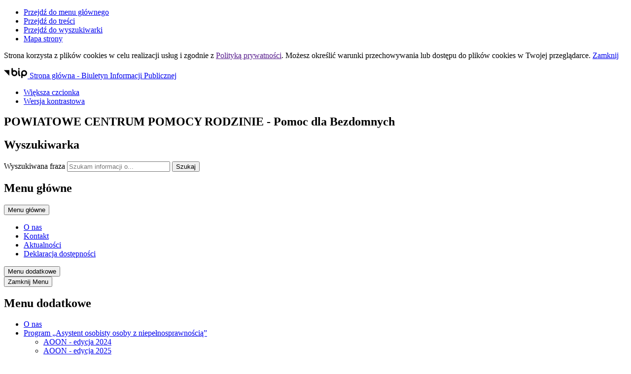

--- FILE ---
content_type: text/html; charset=utf-8
request_url: http://www.pcprdrezdenko.pl/p,503,pomoc-dla-bezdomnych
body_size: 22403
content:
<!DOCTYPE html>
<html lang="pl">
<!--[if lte IE 8]>
<script>
    window.location = "http://www.pcprdrezdenko.pl/template_53/ie8.php";
</script>
<![endif]-->
<head>
<title>Pomoc dla Bezdomnych - POWIATOWE CENTRUM POMOCY RODZINIE</title>
<meta name="description" content="" />
<meta name="author" content="Widzialni CMS" />
<meta name="revisit-after" content="3 days" />
<meta name="robots" content="all" />
<meta name="robots" content="index, follow" />
<meta charset="UTF-8" />
<meta name="viewport" content="width=device-width, initial-scale=1, user-scalable=yes">
  <meta property="og:url" content="http://www.pcprdrezdenko.pl/index.php?c=page&id=503&v=1763088190" />
  <meta property="og:type" content="article" />
  <meta property="og:title" content="Pomoc dla Bezdomnych - POWIATOWE CENTRUM POMOCY RODZINIE" />
  <meta property="og:description" content="Zimą osoby w sytuacji bezdomności borykają się z jeszcze większymi problemami niż w pozostałych miesiącach. Do bardzo ciężkich doświadczeń związanych z wykluczeniem społecznym,..." />
    

<script src="http://www.pcprdrezdenko.pl/template_53/js/vendor/jquery.min.js"></script>
<script src="http://www.pcprdrezdenko.pl/template_53/js/vendor/jquery.easing.min.js"></script>
<script src="http://www.pcprdrezdenko.pl/template_53/js/vendor/jquery.mousewheel.js"></script>
<script src="http://www.pcprdrezdenko.pl/template_53/js/vendor/jquery.fancybox.js"></script>
<script src="http://www.pcprdrezdenko.pl/template_53/js/vendor/bootstrap.min.js"></script>
<script src="http://www.pcprdrezdenko.pl/template_53/js/vendor/bootstrap-submenu.js"></script>
<script src="http://www.pcprdrezdenko.pl/template_53/js/vendor/owl.carousel.min.js"></script>
<script src="http://www.pcprdrezdenko.pl/template_53/js/vendor/what-input.min.js"></script>

	<script src="http://www.pcprdrezdenko.pl/template_53/js/core.js"></script>
		<script src="http://www.pcprdrezdenko.pl/template_53/js/addition.js"></script>
	
	<link rel="stylesheet" media="all" type="text/css" href="http://www.pcprdrezdenko.pl/template_53/css/style.css"/>
		<link rel="stylesheet" media="all" type="text/css" href="http://www.pcprdrezdenko.pl/template_53/css/socials.css"/>
		<link rel="stylesheet" media="all" type="text/css" href="http://www.pcprdrezdenko.pl/template_53/css/addition.css"/>
	<link rel="stylesheet" media="all" type="text/css" href="http://www.pcprdrezdenko.pl/template_53/css/socials.css"/>

<link rel="apple-touch-icon" sizes="57x57" href="http://www.pcprdrezdenko.pl/template_53/images/favicon/apple-icon-57x57.png">
<link rel="apple-touch-icon" sizes="60x60" href="http://www.pcprdrezdenko.pl/template_53/images/favicon/apple-icon-60x60.png">
<link rel="apple-touch-icon" sizes="72x72" href="http://www.pcprdrezdenko.pl/template_53/images/favicon/apple-icon-72x72.png">
<link rel="apple-touch-icon" sizes="76x76" href="http://www.pcprdrezdenko.pl/template_53/images/favicon/apple-icon-76x76.png">
<link rel="apple-touch-icon" sizes="114x114" href="http://www.pcprdrezdenko.pl/template_53/images/favicon/apple-icon-114x114.png">
<link rel="apple-touch-icon" sizes="120x120" href="http://www.pcprdrezdenko.pl/template_53/images/favicon/apple-icon-120x120.png">
<link rel="apple-touch-icon" sizes="144x144" href="http://www.pcprdrezdenko.pl/template_53/images/favicon/apple-icon-144x144.png">
<link rel="apple-touch-icon" sizes="152x152" href="http://www.pcprdrezdenko.pl/template_53/images/favicon/apple-icon-152x152.png">
<link rel="apple-touch-icon" sizes="180x180" href="http://www.pcprdrezdenko.pl/template_53/images/favicon/apple-icon-180x180.png">
<link rel="icon" type="image/png" sizes="192x192"  href="http://www.pcprdrezdenko.pl/template_53/images/favicon/android-icon-192x192.png">
<link rel="icon" type="image/png" sizes="32x32" href="http://www.pcprdrezdenko.pl/template_53/images/favicon/favicon-32x32.png">
<link rel="icon" type="image/png" sizes="96x96" href="http://www.pcprdrezdenko.pl/template_53/images/favicon/favicon-96x96.png">
<link rel="icon" type="image/png" sizes="16x16" href="http://www.pcprdrezdenko.pl/template_53/images/favicon/favicon-16x16.png">
<link rel="manifest" href="http://www.pcprdrezdenko.pl/template_53/images/favicon/manifest.json">
<meta name="msapplication-TileColor" content="#ffffff">
<meta name="msapplication-TileImage" content="http://www.pcprdrezdenko.pl/template_53/images/favicon/ms-icon-144x144.png">
<meta name="theme-color" content="#ffffff">

<script>
  var texts = {
			prevSlide: 'Poprzedni slajd',
			nextSlide: 'Następny slajd',
			newer: 'newer',
			older: 'older',		
			articles: 'Artykuły',	
			showSlide: 'Pokaż slajd',        
			searchQuery: 'Szukam informacji o...',
			image: 'Obraz',
			enlargeImage: 'Powiększ obraz',
			closeGallery: 'Zamknij powiększenie',
			prevGallery: 'Poprzedni obraz',
			nextGallery: 'Następny obraz',
			expand: 'rozwiń',
			collapse: 'zwiń',
			pause: 'Wstrzymaj',
			play: 'Wznów',	
			paginationText: 'Slajd numer ',	
			errorIncorrectEmail: 'Nieprawidłowy adres e-mail',
			errorFirstname: 'Wpisz swoje imię',
			errorLastname: 'Wpisz swoje nazwisko',		
			errorFirstLastname: 'Wpisz imię i nazwisko',	
			errorCaptcha: 'Wpisz wynik działania',
			errorContent: 'Wpisz treść pytania',
			errorAgree: 'Musisz wyrazić zgodę na przetwarzanie danych osobowych',
			searchQuery: 'Szukam informacji o...',
			siteMap: 'Mapa strony',
		},
		settings = {
			overlayColor: '#222222',
			pathTemplate: 'http://www.pcprdrezdenko.pl/template_53',
			showPopup: 0,
    	popupWidth: 480,
    	popupHeight: 0,
    	popupBackground: '',
			search: 0,		
			templateDir: 'template_53',					
		}
</script>
</head>
<body class="page-page"><ul class="skip-links list-unstyled">
  <li><a href="#main-menu" class="inner">Przejdź do menu głównego</a></li>
  <li><a href="#content-main" class="inner">Przejdź do treści</a></li>
  <li><a href="#search-input" class="inner">Przejdź do wyszukiwarki</a></li>
  <li><a href="mapa-strony">Mapa strony</a></li>
</ul><div class="cookies-msg-wrapper">
	<div class="container cookies-msg">
		<p>Strona korzysta z plików <span lang="en">cookies</span> w celu realizacji usług i zgodnie z <a href="">Polityką prywatności</a>. Możesz określić warunki przechowywania lub dostępu do plików <span lang="en">cookies</span> w Twojej przeglądarce. <a href="#" class="cookie-close">Zamknij</a></p>
	</div>
</div>
<div class="main-page" tabindex="-1">
	<div class="courtain"></div>
	<div class="top-wrapper">
		<div class="header-wrapper">
		<header class="header">
	<section class="tools-section">
		<div class="container">
			<div class="row">
								
						<div class="col bip-wrapper">
							<a href="http://pcpr_drezdenko.bip.gov.pl" target="_blank">
								<svg xmlns="http://www.w3.org/2000/svg" width="47.938" height="20.5" viewBox="0 0 49 20.5">
  <path d="M515.632,18.257L526.8,29.6V18.257h-11.17Zm41.78-.007a6.144,6.144,0,0,0-6.139,6.137V32.96a1.5,1.5,0,1,0,3,0V29.635a6.065,6.065,0,0,0,3.141.893,6.139,6.139,0,0,0,0-12.278m0,9.278a3.14,3.14,0,1,1,3.141-3.141,3.143,3.143,0,0,1-3.141,3.141m-20.1-9.271a6.078,6.078,0,0,0-3.142.893V15.456a1.5,1.5,0,0,0-3,0V24.4s0,0.006,0,.01a6.139,6.139,0,1,0,6.137-6.15m0,9.28a3.14,3.14,0,1,1,3.141-3.14,3.145,3.145,0,0,1-3.141,3.14m11.538,0.152c-0.2-.1-0.815-0.411-0.815-2.794V19.768a1.5,1.5,0,1,0-3,0v5.127c0,1.816.255,4.36,2.463,5.475a1.5,1.5,0,0,0,1.349-2.681m-2.313-10.428a1.65,1.65,0,1,0-1.649-1.647,1.648,1.648,0,0,0,1.649,1.647" transform="translate(-515.625 -13.969)"/>
</svg>								<span class="sr-only">Strona główna - Biuletyn Informacji Publicznej</span>
							</a>
						</div>
										<div class="col tools-wrapper text-right">
					<ul class="list-inline">
						<li class="list-inline-item font-default">
							<a href="czcionka,1">
								<span>Większa czcionka</span>							
								<i class="icon-font-bigger-1 icon" aria-hidden="true"></i>
							</a>
						</li>
												<li class="list-inline-item contrast-link">
							<a href="kontrast,1">
								<span>Wersja kontrastowa</span>
								<i class="icon-contrast icon" aria-hidden="true"></i>
							</a>
						</li>
					</ul>
				</div>		
			</div>
		</div>
	</section>
	
	<section class="search-section">
		<div class="container">
			<div class="row h-100">
				<div class="col-sm-12 col-md-8">
					<div class="row h-100">
						<div class="col-12 col-sm-3 my-auto">
							<div class="pagename-logo"><a href="strona-glowna" title="Strona główna"></a></div>
						</div>
						<div class=" col-12 col-sm-8 my-auto">
							<h1>POWIATOWE CENTRUM POMOCY RODZINIE<span class="sr-only"> - Pomoc dla Bezdomnych</span></h1>
						</div>
					</div>
				</div>
				<div class="col-sm-12 col-md-4 my-auto">
					<div class="search-wrapper">
						<form method="GET" action="index.php" class="top-search-form" role="search">
							<h2 class="sr-only">Wyszukiwarka</h2>
							<input type="hidden" name="c" value="search" />
							<label for="search-input" class="sr-only">Wyszukiwana fraza</label>
							<input type="text" id="search-input" class="search-input form-control" placeholder="Szukam informacji o..." name="kword" size="24" value="" />
							<button type="submit" name="search" class="search-btn">
								<i class="icon-search icon" aria-hidden="true"></i>
								<span class="sr-only">Szukaj</span>
							</button>
						</form>			
					</div>					
				</div>				
			</div>
		</div>
	</section>
</header><section class="menu-top-wrapper">
	<div class="container">
		<div class="row menu-top">
			<div class="col-12 col-lg-11" id="main-menu">
				<nav class="navbar navbar-expand-lg  main-menu" tabindex="-1">
					<div class="navbar-header"> 
						<h2 class="sr-only">Menu główne</h2>
						<button class="navbar-toggler collapsed" aria-controls="navbar-top" aria-expanded="false" data-target="#navbar-top" data-toggle="collapse" type="button">
							<i class="icon-menu icon-top icon" aria-hidden="true"></i>
							<i class="icon-menu icon-middle icon" aria-hidden="true"></i>
							<i class="icon-menu icon-bottom icon" aria-hidden="true"></i>
							<span class="menu-name">Menu główne</span>
						</button>
					</div>
					<div id="navbar-top" class="collapse navbar-collapse">
					<ul class="mg_menu colMenu menus dropdown-0 " id="mg"><li class="first"><a href="http://www.pcprdrezdenko.pl/p,77,o-nas" class="" ><span class="title-wrapper"><span class="title">O nas</span></span></a></li><li class=""><a href="index.php?c=page&amp;id=61" class="" ><span class="title-wrapper"><span class="title">Kontakt</span></span></a></li><li class=""><a href="http://www.pcprdrezdenko.pl/p,107,aktualnosci" class="" ><span class="title-wrapper"><span class="title">Aktualności</span></span></a></li><li class=""><a href="p,861,deklaracja-dostepnosci" class="" ><span class="title-wrapper"><span class="title">Deklaracja dostępności</span></span></a></li></ul>					</div>
				</nav>
			</div>
			<div class="col-12 col-lg-1" id="additional-menu">
				<div class="menu-open-wrapper">
					<button class="navbar-toggler collapsed btn-menu-open" aria-expanded="false">
						<i class="icon-menu icon-top icon" aria-hidden="true"></i>
						<i class="icon-menu icon-middle icon" aria-hidden="true"></i>
						<i class="icon-menu icon-bottom icon" aria-hidden="true"></i>
						<span class="menu-name">Menu dodatkowe</span>
					</button>
				</div>
			</div>			
		</div>
	</div>
</section>

<div class="menu-wrapper" tabindex="-1" aria-hidden="true">
	<div class="text-right close-wrapper">
		<button class="btn-menu-close">
			<span class="icon-close icon" aria-hidden="true"></span>
			<span class="title">Zamknij</span>
			<span class="sr-only">Menu</span>
		</button>
	</div>
	<nav class="navbar main-menu">
		<h2 class="sr-only">Menu dodatkowe</h2>
		<ul class="md_menu colMenu menus dropdown-0 " id="md"><li class="first"><a href="p,77,o-nas" class="" ><span class="title-wrapper"><span class="title">O nas</span></span></a></li><li class="dropdown dropdown-submenu "><a href="p,851,program-asystent-osobisty-osoby-z-niepelnosprawnoscia" class=" dropdown-toggle toggle-1"  data-toggle="dropdown" data-submenu="" aria-haspopup="true" aria-expanded="false"><span class="title-wrapper"><span class="title">Program „Asystent osobisty osoby z niepełnosprawnością” </span></span><span class="caret-wrapper"><i class="icon-angle-down icon" aria-hidden="true"></i></span></a><ul class="md_menu menus dropdown-menu dropdown-1 " aria-expanded="false"><li class="first"><a href="p,903,aoon-edycja-2024" class="" ><span class="caret-wrapper" aria-hidden="true"><i class="icon-angle-down icon" aria-hidden="true"></i></span><span class="title-wrapper"><span class="title">AOON - edycja 2024</span></span></a></li><li class=""><a href="p,902,aoon-edycja-2025" class="" ><span class="caret-wrapper" aria-hidden="true"><i class="icon-angle-down icon" aria-hidden="true"></i></span><span class="title-wrapper"><span class="title">AOON - edycja 2025</span></span></a></li></ul></li><li class="dropdown dropdown-submenu "><a href="p,767,ogloszenia-o-prace" class=" dropdown-toggle toggle-1"  data-toggle="dropdown" data-submenu="" aria-haspopup="true" aria-expanded="false"><span class="title-wrapper"><span class="title">Ogłoszenia o pracę</span></span><span class="caret-wrapper"><i class="icon-angle-down icon" aria-hidden="true"></i></span></a><ul class="md_menu menus dropdown-menu dropdown-1 " aria-expanded="false"><li class="first"><a href="p,849,nabor-na-wolne-stanowisko-urzednicze---inspektor-w-powiatowym-centrum-pomocy-rodzinie" class="" ><span class="caret-wrapper" aria-hidden="true"><i class="icon-angle-down icon" aria-hidden="true"></i></span><span class="title-wrapper"><span class="title">Nabór na wolne stanowisko urzędnicze - Inspektor w Powiatowym Centrum Pomocy Rodzinie</span></span></a></li><li class=""><a href="p,853,informacja-o-wynikach-naboru" class="" ><span class="caret-wrapper" aria-hidden="true"><i class="icon-angle-down icon" aria-hidden="true"></i></span><span class="title-wrapper"><span class="title">Informacja o wynikach naboru</span></span></a></li></ul></li><li class="dropdown dropdown-submenu "><a href="p,892,zapytanie-ofertowe" class=" dropdown-toggle toggle-1"  data-toggle="dropdown" data-submenu="" aria-haspopup="true" aria-expanded="false"><span class="title-wrapper"><span class="title">Zapytanie ofertowe</span></span><span class="caret-wrapper"><i class="icon-angle-down icon" aria-hidden="true"></i></span></a><ul class="md_menu menus dropdown-menu dropdown-1 " aria-expanded="false"><li class="dropdown dropdown-submenu first"><a href="p,933,zapytanie-ofertowe-przeprowadzenie-programu-psychologiczno-terapeutycznego" class=" dropdown-toggle toggle-2"  data-toggle="dropdown" data-submenu="" aria-haspopup="true" aria-expanded="false"><span class="caret-wrapper" aria-hidden="true"><i class="icon-angle-down icon" aria-hidden="true"></i></span><span class="title-wrapper"><span class="title">Zapytanie ofertowe - przeprowadzenie programu psychologiczno - terapeutycznego </span></span><span class="caret-wrapper"><i class="icon-angle-down icon" aria-hidden="true"></i></span></a><ul class="md_menu menus dropdown-menu dropdown-2 " aria-expanded="false"><li class="first"><a href="p,936,informacja-o-wyborze-oferty" class="" ><span class="caret-wrapper" aria-hidden="true"><i class="icon-angle-down icon" aria-hidden="true"></i></span><span class="title-wrapper"><span class="title">Informacja o wyborze oferty </span></span></a></li></ul></li><li class=""><a href="p,931,program-psychologiczno-terapeutyczny" class="" ><span class="caret-wrapper" aria-hidden="true"><i class="icon-angle-down icon" aria-hidden="true"></i></span><span class="title-wrapper"><span class="title">Program psychologiczno-terapeutyczny</span></span></a></li><li class="dropdown dropdown-submenu "><a href="p,930,szkolenie-dla-srodowiska-rodzin-zastepczych" class=" dropdown-toggle toggle-2"  data-toggle="dropdown" data-submenu="" aria-haspopup="true" aria-expanded="false"><span class="caret-wrapper" aria-hidden="true"><i class="icon-angle-down icon" aria-hidden="true"></i></span><span class="title-wrapper"><span class="title">Szkolenie dla środowiska rodzin zastępczych</span></span><span class="caret-wrapper"><i class="icon-angle-down icon" aria-hidden="true"></i></span></a><ul class="md_menu menus dropdown-menu dropdown-2 " aria-expanded="false"><li class="first"><a href="p,934,informacja-o-wyborze-oferty" class="" ><span class="caret-wrapper" aria-hidden="true"><i class="icon-angle-down icon" aria-hidden="true"></i></span><span class="title-wrapper"><span class="title">Informacja o wyborze oferty </span></span></a></li></ul></li><li class="dropdown dropdown-submenu "><a href="p,893,przeprowadzenie-szkolenia-dla-srodowiska-rodzin-zastepczych" class=" dropdown-toggle toggle-2"  data-toggle="dropdown" data-submenu="" aria-haspopup="true" aria-expanded="false"><span class="caret-wrapper" aria-hidden="true"><i class="icon-angle-down icon" aria-hidden="true"></i></span><span class="title-wrapper"><span class="title">Przeprowadzenie szkolenia dla środowiska rodzin zastępczych</span></span><span class="caret-wrapper"><i class="icon-angle-down icon" aria-hidden="true"></i></span></a><ul class="md_menu menus dropdown-menu dropdown-2 " aria-expanded="false"><li class="first"><a href="p,895,informacja-o-wyborze-oferty" class="" ><span class="caret-wrapper" aria-hidden="true"><i class="icon-angle-down icon" aria-hidden="true"></i></span><span class="title-wrapper"><span class="title">Informacja o wyborze oferty</span></span></a></li></ul></li></ul></li><li class=""><a href="p,472,klauzule-dotyczace-obowiazku-informacyjnego-z-art-13-rodo" class="" ><span class="title-wrapper"><span class="title">Klauzule dotyczące obowiązku informacyjnego z art. 13 RODO</span></span></a></li><li class=""><a href="p,754,raport-o-stanie-zapewniania-dostepnosci-podmiotu-publicznego" class="" ><span class="title-wrapper"><span class="title">Raport o stanie zapewniania dostępności podmiotu publicznego</span></span></a></li><li class=""><a href="p,490,inspektor-ochrony-danych-osobowych" class="" ><span class="title-wrapper"><span class="title">Inspektor Ochrony Danych Osobowych</span></span></a></li><li class=""><a href="p,770,cyberbezpieczenstwo" class="" ><span class="title-wrapper"><span class="title">Cyberbezpieczeństwo</span></span></a></li><li class=""><a href="p,107,aktualnosci" class="" ><span class="title-wrapper"><span class="title">Aktualności</span></span></a></li><li class="dropdown dropdown-submenu "><a href="p,1,osoby-niepelnosprawne" class=" dropdown-toggle toggle-1"  data-toggle="dropdown" data-submenu="" aria-haspopup="true" aria-expanded="false"><span class="title-wrapper"><span class="title">Osoby niepełnosprawne</span></span><span class="caret-wrapper"><i class="icon-angle-down icon" aria-hidden="true"></i></span></a><ul class="md_menu menus dropdown-menu dropdown-1 " aria-expanded="false"><li class="first"><a href="p,779,dofinansowanie-zaopatrzenia-w-przedmioty-ortopedyczne-i-srodki-pomocnicze" class="" ><span class="caret-wrapper" aria-hidden="true"><i class="icon-angle-down icon" aria-hidden="true"></i></span><span class="title-wrapper"><span class="title">dofinansowanie zaopatrzenia w przedmioty ortopedyczne i środki pomocnicze</span></span></a></li><li class=""><a href="p,63,turnusy-rehabilitacyjne" class="" ><span class="caret-wrapper" aria-hidden="true"><i class="icon-angle-down icon" aria-hidden="true"></i></span><span class="title-wrapper"><span class="title">turnusy rehabilitacyjne</span></span></a></li><li class=""><a href="p,66,bariery" class="" ><span class="caret-wrapper" aria-hidden="true"><i class="icon-angle-down icon" aria-hidden="true"></i></span><span class="title-wrapper"><span class="title">bariery architektoniczne</span></span></a></li><li class=""><a href="p,67,bariery-w-komunikowaniu-sie-i-techniczne" class="" ><span class="caret-wrapper" aria-hidden="true"><i class="icon-angle-down icon" aria-hidden="true"></i></span><span class="title-wrapper"><span class="title">bariery w komunikowaniu się i techniczne</span></span></a></li><li class=""><a href="p,68,dofinansowania-organizacji-sportu-kultury-rekreacji-i-turystyki-dla-osob-niepelnosprawnych" class="" ><span class="caret-wrapper" aria-hidden="true"><i class="icon-angle-down icon" aria-hidden="true"></i></span><span class="title-wrapper"><span class="title">dofinansowania organizacji sportu, kultury, rekreacji i turystyki dla osób niepełnosprawnych.</span></span></a></li><li class=""><a href="p,784,dofinansowanie-zaopatrzenia-w-sprzet-rehabilitacyjny" class="" ><span class="caret-wrapper" aria-hidden="true"><i class="icon-angle-down icon" aria-hidden="true"></i></span><span class="title-wrapper"><span class="title">dofinansowanie zaopatrzenia w sprzęt rehabilitacyjny</span></span></a></li><li class=""><a href="p,223,powiatowy-zespol-ds-orzekania-o-niepelnosprawnosci" class="" ><span class="caret-wrapper" aria-hidden="true"><i class="icon-angle-down icon" aria-hidden="true"></i></span><span class="title-wrapper"><span class="title">Powiatowy Zespół ds. orzekania o niepełnosprawności</span></span></a></li></ul></li><li class="dropdown dropdown-submenu "><a href="p,86,aktywny-samorzad" class=" dropdown-toggle toggle-1"  data-toggle="dropdown" data-submenu="" aria-haspopup="true" aria-expanded="false"><span class="title-wrapper"><span class="title">Aktywny Samorząd</span></span><span class="caret-wrapper"><i class="icon-angle-down icon" aria-hidden="true"></i></span></a><ul class="md_menu menus dropdown-menu dropdown-1 " aria-expanded="false"><li class="first"><a href="p,538,tresc-programu" class="" ><span class="caret-wrapper" aria-hidden="true"><i class="icon-angle-down icon" aria-hidden="true"></i></span><span class="title-wrapper"><span class="title">Treść programu</span></span></a></li><li class=""><a href="p,888,rok-2025" class="" ><span class="caret-wrapper" aria-hidden="true"><i class="icon-angle-down icon" aria-hidden="true"></i></span><span class="title-wrapper"><span class="title">Rok 2025</span></span></a></li></ul></li><li class="dropdown dropdown-submenu "><a href="p,70,piecza-zastepcza" class=" dropdown-toggle toggle-1"  data-toggle="dropdown" data-submenu="" aria-haspopup="true" aria-expanded="false"><span class="title-wrapper"><span class="title">Piecza zastępcza</span></span><span class="caret-wrapper"><i class="icon-angle-down icon" aria-hidden="true"></i></span></a><ul class="md_menu menus dropdown-menu dropdown-1 " aria-expanded="false"><li class="first"><a href="p,92,wsparcie-dla-rodzin-zastepczych" class="" ><span class="caret-wrapper" aria-hidden="true"><i class="icon-angle-down icon" aria-hidden="true"></i></span><span class="title-wrapper"><span class="title">Wsparcie dla rodzin zastępczych</span></span></a></li><li class=""><a href="p,443,obwieszczenie-ministra-rodziny-pracy-i-polityki-spolecznej-w-sprawie-wysokosci-kwot-swiadczen-dla-rodzin-zastepczych-oraz-osob-usamodzielniajacych-sie" class="" ><span class="caret-wrapper" aria-hidden="true"><i class="icon-angle-down icon" aria-hidden="true"></i></span><span class="title-wrapper"><span class="title">Obwieszczenie Ministra Rodziny Pracy i polityki Społecznej w sprawie wysokości kwot świadczeń dla rodzin zastępczych oraz osób usamodzielniających się</span></span></a></li><li class=""><a href="p,329,diagnoza-psychofizyczna-dziecka" class="" ><span class="caret-wrapper" aria-hidden="true"><i class="icon-angle-down icon" aria-hidden="true"></i></span><span class="title-wrapper"><span class="title">Diagnoza psychofizyczna dziecka</span></span></a></li><li class=""><a href="p,89,rodzinna-piecza-zastepcza" class="" ><span class="caret-wrapper" aria-hidden="true"><i class="icon-angle-down icon" aria-hidden="true"></i></span><span class="title-wrapper"><span class="title">Rodzinna piecza zastępcza</span></span></a></li><li class="dropdown dropdown-submenu "><a href="p,90,kto-moze-zostac-rodzina-zastepcza" class=" dropdown-toggle toggle-2"  data-toggle="dropdown" data-submenu="" aria-haspopup="true" aria-expanded="false"><span class="caret-wrapper" aria-hidden="true"><i class="icon-angle-down icon" aria-hidden="true"></i></span><span class="title-wrapper"><span class="title">Kto może zostać rodziną zastępczą</span></span><span class="caret-wrapper"><i class="icon-angle-down icon" aria-hidden="true"></i></span></a><ul class="md_menu menus dropdown-menu dropdown-2 " aria-expanded="false"><li class="first"><a href="p,203,procedura-kwalifikowania-kandydatow-na-rodziny-zastepcza-niezawodowe-zawodowe-lub-do-prowadzenia-rodzinnego-domu-dziecka" class="" ><span class="caret-wrapper" aria-hidden="true"><i class="icon-angle-down icon" aria-hidden="true"></i></span><span class="title-wrapper"><span class="title">Procedura kwalifikowania kandydatów na Rodziny zastępcza niezawodowe, zawodowe lub do prowadzenia Rodzinnego Domu Dziecka</span></span></a></li></ul></li></ul></li><li class="dropdown dropdown-submenu "><a href="p,80,przemoc-domowa" class=" dropdown-toggle toggle-1"  data-toggle="dropdown" data-submenu="" aria-haspopup="true" aria-expanded="false"><span class="title-wrapper"><span class="title">Przemoc domowa</span></span><span class="caret-wrapper"><i class="icon-angle-down icon" aria-hidden="true"></i></span></a><ul class="md_menu menus dropdown-menu dropdown-1 " aria-expanded="false"><li class="first"><a href="p,756,punkt-konsultacyjno-informacyjny" class="" ><span class="caret-wrapper" aria-hidden="true"><i class="icon-angle-down icon" aria-hidden="true"></i></span><span class="title-wrapper"><span class="title">Punkt konsultacyjno - informacyjny</span></span></a></li><li class=""><a href="p,102,informator" class="" ><span class="caret-wrapper" aria-hidden="true"><i class="icon-angle-down icon" aria-hidden="true"></i></span><span class="title-wrapper"><span class="title">Informator</span></span></a></li><li class=""><a href="p,348,pogotowie-dla-ofiar-przemocy-w-rodzinie-niebieska-linia" class="" ><span class="caret-wrapper" aria-hidden="true"><i class="icon-angle-down icon" aria-hidden="true"></i></span><span class="title-wrapper"><span class="title">Pogotowie dla ofiar przemocy w rodzinie &quot;NIEBIESKA LINIA&quot;</span></span></a></li><li class=""><a href="p,753,wolanie-o-pomoc-gest" class="" ><span class="caret-wrapper" aria-hidden="true"><i class="icon-angle-down icon" aria-hidden="true"></i></span><span class="title-wrapper"><span class="title">Wołanie o pomoc - GEST</span></span></a></li></ul></li><li class=""><a href="p,744,program-korekcyjno-edukacyjny" class="" ><span class="title-wrapper"><span class="title">Program Korekcyjno - Edukacyjny</span></span></a></li><li class=""><a href="p,81,interwencja-kryzysowa" class="" ><span class="title-wrapper"><span class="title">Interwencja kryzysowa</span></span></a></li><li class=""><a href="p,82,specjalistyczne-poradnictwo" class="" ><span class="title-wrapper"><span class="title">Specjalistyczne poradnictwo</span></span></a></li><li class="dropdown dropdown-submenu "><a href="p,85,zamowienia-publiczne" class=" dropdown-toggle toggle-1"  data-toggle="dropdown" data-submenu="" aria-haspopup="true" aria-expanded="false"><span class="title-wrapper"><span class="title">Zamówienia publiczne</span></span><span class="caret-wrapper"><i class="icon-angle-down icon" aria-hidden="true"></i></span></a><ul class="md_menu menus dropdown-menu dropdown-1 " aria-expanded="false"><li class="dropdown dropdown-submenu first"><a href="p,758,rok-2021" class=" dropdown-toggle toggle-2"  data-toggle="dropdown" data-submenu="" aria-haspopup="true" aria-expanded="false"><span class="caret-wrapper" aria-hidden="true"><i class="icon-angle-down icon" aria-hidden="true"></i></span><span class="title-wrapper"><span class="title">Rok 2021</span></span><span class="caret-wrapper"><i class="icon-angle-down icon" aria-hidden="true"></i></span></a><ul class="md_menu menus dropdown-menu dropdown-2 " aria-expanded="false"><li class="first"><a href="p,759,zapytanie-ofertowe-pcpr340012021-zajecia-rehabilitacyjno-usprawniajace" class="" ><span class="caret-wrapper" aria-hidden="true"><i class="icon-angle-down icon" aria-hidden="true"></i></span><span class="title-wrapper"><span class="title">Zapytanie ofertowe PCPR.3400.1.2021 Zajęcia rehabilitacyjno usprawniające</span></span></a></li></ul></li></ul></li><li class=""><a href="p,684,punkt-nieodplatnej-pomocy-prawnej" class="" ><span class="title-wrapper"><span class="title">Punkt Nieodpłatnej Pomocy Prawnej</span></span></a></li><li class="dropdown dropdown-submenu "><a href="p,846,projekt-pn-rowne-szanse-aktywna-integracja-mieszkancow-powiatu-strzeleckodrezdeneckiego" class=" dropdown-toggle toggle-1"  data-toggle="dropdown" data-submenu="" aria-haspopup="true" aria-expanded="false"><span class="title-wrapper"><span class="title">Projekt pn. „Równe szanse - aktywna integracja mieszkańców powiatu strzelecko–drezdeneckiego” </span></span><span class="caret-wrapper"><i class="icon-angle-down icon" aria-hidden="true"></i></span></a><ul class="md_menu menus dropdown-menu dropdown-1 " aria-expanded="false"><li class="first"><a href="p,847,rekrutacja" class="" ><span class="caret-wrapper" aria-hidden="true"><i class="icon-angle-down icon" aria-hidden="true"></i></span><span class="title-wrapper"><span class="title">Rekrutacja</span></span></a></li><li class="dropdown dropdown-submenu "><a href="p,865,realizacja" class=" dropdown-toggle toggle-2"  data-toggle="dropdown" data-submenu="" aria-haspopup="true" aria-expanded="false"><span class="caret-wrapper" aria-hidden="true"><i class="icon-angle-down icon" aria-hidden="true"></i></span><span class="title-wrapper"><span class="title">Realizacja</span></span><span class="caret-wrapper"><i class="icon-angle-down icon" aria-hidden="true"></i></span></a><ul class="md_menu menus dropdown-menu dropdown-2 " aria-expanded="false"><li class="first"><a href="index.php?c=page&amp;id=866" class="" ><span class="caret-wrapper" aria-hidden="true"><i class="icon-angle-down icon" aria-hidden="true"></i></span><span class="title-wrapper"><span class="title">Indywidualne zajęcia z trenerem personalnym dla uczestnika projektu</span></span></a></li><li class=""><a href="p,885,„wizaz-i-autoprezentacja”" class="" ><span class="caret-wrapper" aria-hidden="true"><i class="icon-angle-down icon" aria-hidden="true"></i></span><span class="title-wrapper"><span class="title">„Wizaż i autoprezentacja” </span></span></a></li><li class=""><a href="p,873,wyjazd-integracyjno-zajeciowy" class="" ><span class="caret-wrapper" aria-hidden="true"><i class="icon-angle-down icon" aria-hidden="true"></i></span><span class="title-wrapper"><span class="title">Wyjazd integracyjno-zajęciowy</span></span></a></li><li class=""><a href="p,901,mikolajki" class="" ><span class="caret-wrapper" aria-hidden="true"><i class="icon-angle-down icon" aria-hidden="true"></i></span><span class="title-wrapper"><span class="title">Mikołajki</span></span></a></li><li class=""><a href="p,905,kurs-stylizacji-paznokci" class="" ><span class="caret-wrapper" aria-hidden="true"><i class="icon-angle-down icon" aria-hidden="true"></i></span><span class="title-wrapper"><span class="title">Kurs stylizacji paznokci</span></span></a></li><li class=""><a href="p,917,wyjazd-integracyjno-zajeciowy" class="" ><span class="caret-wrapper" aria-hidden="true"><i class="icon-angle-down icon" aria-hidden="true"></i></span><span class="title-wrapper"><span class="title">Wyjazd integracyjno-zajęciowy</span></span></a></li></ul></li><li class=""><a href="p,863,harmonogram" class="" ><span class="caret-wrapper" aria-hidden="true"><i class="icon-angle-down icon" aria-hidden="true"></i></span><span class="title-wrapper"><span class="title">Harmonogram</span></span></a></li><li class="dropdown dropdown-submenu "><a href="p,868,zapytanie-ofertowe" class=" dropdown-toggle toggle-2"  data-toggle="dropdown" data-submenu="" aria-haspopup="true" aria-expanded="false"><span class="caret-wrapper" aria-hidden="true"><i class="icon-angle-down icon" aria-hidden="true"></i></span><span class="title-wrapper"><span class="title">Zapytanie ofertowe</span></span><span class="caret-wrapper"><i class="icon-angle-down icon" aria-hidden="true"></i></span></a><ul class="md_menu menus dropdown-menu dropdown-2 " aria-expanded="false"><li class="dropdown dropdown-submenu first"><a href="p,869,zapytanie-ofertowe-wyjazd" class=" dropdown-toggle toggle-3"  data-toggle="dropdown" data-submenu="" aria-haspopup="true" aria-expanded="false"><span class="caret-wrapper" aria-hidden="true"><i class="icon-angle-down icon" aria-hidden="true"></i></span><span class="title-wrapper"><span class="title">zapytanie ofertowe - wyjazd</span></span><span class="caret-wrapper"><i class="icon-angle-down icon" aria-hidden="true"></i></span></a><ul class="md_menu menus dropdown-menu dropdown-3 " aria-expanded="false"><li class="first"><a href="p,870,informacja-o-uniewaznieniu" class="" ><span class="caret-wrapper" aria-hidden="true"><i class="icon-angle-down icon" aria-hidden="true"></i></span><span class="title-wrapper"><span class="title">Informacja o unieważnieniu</span></span></a></li></ul></li><li class="dropdown dropdown-submenu "><a href="p,874,zapytanie-ofertowe-dzien-rodzicielstwa-zastepczego" class=" dropdown-toggle toggle-3"  data-toggle="dropdown" data-submenu="" aria-haspopup="true" aria-expanded="false"><span class="caret-wrapper" aria-hidden="true"><i class="icon-angle-down icon" aria-hidden="true"></i></span><span class="title-wrapper"><span class="title">Zapytanie ofertowe - Dzień Rodzicielstwa Zastępczego</span></span><span class="caret-wrapper"><i class="icon-angle-down icon" aria-hidden="true"></i></span></a><ul class="md_menu menus dropdown-menu dropdown-3 " aria-expanded="false"><li class="first"><a href="p,880,informacja-o-wyborze-oferty" class="" ><span class="caret-wrapper" aria-hidden="true"><i class="icon-angle-down icon" aria-hidden="true"></i></span><span class="title-wrapper"><span class="title">Informacja o wyborze oferty</span></span></a></li></ul></li><li class="dropdown dropdown-submenu "><a href="p,872,zapytanie-ofertowe-wizaz-i-autoprezentacja" class=" dropdown-toggle toggle-3"  data-toggle="dropdown" data-submenu="" aria-haspopup="true" aria-expanded="false"><span class="caret-wrapper" aria-hidden="true"><i class="icon-angle-down icon" aria-hidden="true"></i></span><span class="title-wrapper"><span class="title">zapytanie ofertowe &quot;Wizaż i autoprezentacja&quot;</span></span><span class="caret-wrapper"><i class="icon-angle-down icon" aria-hidden="true"></i></span></a><ul class="md_menu menus dropdown-menu dropdown-3 " aria-expanded="false"><li class="first"><a href="p,875,informacja-o-zlozonych-ofertach" class="" ><span class="caret-wrapper" aria-hidden="true"><i class="icon-angle-down icon" aria-hidden="true"></i></span><span class="title-wrapper"><span class="title">Informacja o złożonych ofertach</span></span></a></li><li class=""><a href="p,878,uniewaznienie-postepowania" class="" ><span class="caret-wrapper" aria-hidden="true"><i class="icon-angle-down icon" aria-hidden="true"></i></span><span class="title-wrapper"><span class="title">Unieważnienie postępowania</span></span></a></li></ul></li><li class="dropdown dropdown-submenu "><a href="p,879,zapytanie-ofertowe-wizaz-i-autoprezentacja-ii-tura" class=" dropdown-toggle toggle-3"  data-toggle="dropdown" data-submenu="" aria-haspopup="true" aria-expanded="false"><span class="caret-wrapper" aria-hidden="true"><i class="icon-angle-down icon" aria-hidden="true"></i></span><span class="title-wrapper"><span class="title">zapytanie ofertowe &quot;Wizaż i autoprezentacja&quot; II tura</span></span><span class="caret-wrapper"><i class="icon-angle-down icon" aria-hidden="true"></i></span></a><ul class="md_menu menus dropdown-menu dropdown-3 " aria-expanded="false"><li class="first"><a href="p,883,informacja-o-wyborze-oferty" class="" ><span class="caret-wrapper" aria-hidden="true"><i class="icon-angle-down icon" aria-hidden="true"></i></span><span class="title-wrapper"><span class="title">Informacja o wyborze oferty</span></span></a></li></ul></li><li class="dropdown dropdown-submenu "><a href="p,889,zapytanie-ofertowe-organizacja-zajec-integracyjno-rozwojowych" class=" dropdown-toggle toggle-3"  data-toggle="dropdown" data-submenu="" aria-haspopup="true" aria-expanded="false"><span class="caret-wrapper" aria-hidden="true"><i class="icon-angle-down icon" aria-hidden="true"></i></span><span class="title-wrapper"><span class="title">zapytanie ofertowe - Organizacja zajęć integracyjno - rozwojowych</span></span><span class="caret-wrapper"><i class="icon-angle-down icon" aria-hidden="true"></i></span></a><ul class="md_menu menus dropdown-menu dropdown-3 " aria-expanded="false"><li class="first"><a href="p,891,informacja-o-wyborze-oferty" class="" ><span class="caret-wrapper" aria-hidden="true"><i class="icon-angle-down icon" aria-hidden="true"></i></span><span class="title-wrapper"><span class="title">Informacja o wyborze oferty</span></span></a></li></ul></li><li class="dropdown dropdown-submenu "><a href="p,918,zapytanie-ofertowe-dzien-rodzicielstwa-zastepczego-2025" class=" dropdown-toggle toggle-3"  data-toggle="dropdown" data-submenu="" aria-haspopup="true" aria-expanded="false"><span class="caret-wrapper" aria-hidden="true"><i class="icon-angle-down icon" aria-hidden="true"></i></span><span class="title-wrapper"><span class="title">Zapytanie ofertowe - Dzień Rodzicielstwa Zastępczego 2025</span></span><span class="caret-wrapper"><i class="icon-angle-down icon" aria-hidden="true"></i></span></a><ul class="md_menu menus dropdown-menu dropdown-3 " aria-expanded="false"><li class="first"><a href="p,920,informacja-o-wyborze-oferty" class="" ><span class="caret-wrapper" aria-hidden="true"><i class="icon-angle-down icon" aria-hidden="true"></i></span><span class="title-wrapper"><span class="title">Informacja o wyborze oferty</span></span></a></li></ul></li><li class="dropdown dropdown-submenu "><a href="p,921,zapytanie-ofertowe-kursy" class=" dropdown-toggle toggle-3"  data-toggle="dropdown" data-submenu="" aria-haspopup="true" aria-expanded="false"><span class="caret-wrapper" aria-hidden="true"><i class="icon-angle-down icon" aria-hidden="true"></i></span><span class="title-wrapper"><span class="title">Zapytanie ofertowe - kursy </span></span><span class="caret-wrapper"><i class="icon-angle-down icon" aria-hidden="true"></i></span></a><ul class="md_menu menus dropdown-menu dropdown-3 " aria-expanded="false"><li class="first"><a href="p,922,informacja-o-zlozonych-ofertach" class="" ><span class="caret-wrapper" aria-hidden="true"><i class="icon-angle-down icon" aria-hidden="true"></i></span><span class="title-wrapper"><span class="title">Informacja o złożonych ofertach</span></span></a></li><li class=""><a href="p,924,informacja-o-wyborze-oferty" class="" ><span class="caret-wrapper" aria-hidden="true"><i class="icon-angle-down icon" aria-hidden="true"></i></span><span class="title-wrapper"><span class="title">Informacja o wyborze oferty</span></span></a></li></ul></li><li class="dropdown dropdown-submenu "><a href="p,925,zapytanie-ofertowe-kursy-ii" class=" dropdown-toggle toggle-3"  data-toggle="dropdown" data-submenu="" aria-haspopup="true" aria-expanded="false"><span class="caret-wrapper" aria-hidden="true"><i class="icon-angle-down icon" aria-hidden="true"></i></span><span class="title-wrapper"><span class="title">Zapytanie ofertowe - kursy II</span></span><span class="caret-wrapper"><i class="icon-angle-down icon" aria-hidden="true"></i></span></a><ul class="md_menu menus dropdown-menu dropdown-3 " aria-expanded="false"><li class="first"><a href="p,927,informacja-o-wyborze-oferty" class="" ><span class="caret-wrapper" aria-hidden="true"><i class="icon-angle-down icon" aria-hidden="true"></i></span><span class="title-wrapper"><span class="title">Informacja o wyborze oferty </span></span></a></li></ul></li><li class="dropdown dropdown-submenu "><a href="p,932,zapytanie-ofertowe-mikolajki" class=" dropdown-toggle toggle-3"  data-toggle="dropdown" data-submenu="" aria-haspopup="true" aria-expanded="false"><span class="caret-wrapper" aria-hidden="true"><i class="icon-angle-down icon" aria-hidden="true"></i></span><span class="title-wrapper"><span class="title">Zapytanie ofertowe - Mikołajki </span></span><span class="caret-wrapper"><i class="icon-angle-down icon" aria-hidden="true"></i></span></a><ul class="md_menu menus dropdown-menu dropdown-3 " aria-expanded="false"><li class="first"><a href="p,937,informacja-o-zlozonych-ofertach" class="" ><span class="caret-wrapper" aria-hidden="true"><i class="icon-angle-down icon" aria-hidden="true"></i></span><span class="title-wrapper"><span class="title">Informacja o złożonych ofertach </span></span></a></li><li class=""><a href="p,938,informacja-o-wyborze-oferty" class="" ><span class="caret-wrapper" aria-hidden="true"><i class="icon-angle-down icon" aria-hidden="true"></i></span><span class="title-wrapper"><span class="title">Informacja o wyborze oferty </span></span></a></li></ul></li></ul></li><li class=""><a href="p,908,regulamin-zwrotu-kosztow-dojazdu-dla-uczestnikow-projektu-rowne-szanse-aktywna-integracja-mieszkancow-powiatu-strzelecko-drezdeneckiego" class="" ><span class="caret-wrapper" aria-hidden="true"><i class="icon-angle-down icon" aria-hidden="true"></i></span><span class="title-wrapper"><span class="title">REGULAMIN ZWROTU KOSZTÓW DOJAZDU DLA UCZESTNIKÓW PROJEKTU „RÓWNE SZANSE - AKTYWNA INTEGRACJA  MIESZKAŃCÓW POWIATU STRZELECKO –DREZDENECKIEGO”</span></span></a></li></ul></li><li class="dropdown dropdown-submenu "><a href="p,113,powiatowa-spoleczna-rada-ds-osob-niepelnosparwnych" class=" dropdown-toggle toggle-1"  data-toggle="dropdown" data-submenu="" aria-haspopup="true" aria-expanded="false"><span class="title-wrapper"><span class="title">Powiatowa Społeczna Rada ds. Osób Niepełnosparwnych</span></span><span class="caret-wrapper"><i class="icon-angle-down icon" aria-hidden="true"></i></span></a><ul class="md_menu menus dropdown-menu dropdown-1 " aria-expanded="false"><li class="first"><a href="p,655,powolanie-powiatowej-spolecznej-rady-ds-osob-niepelnosprawnych" class="" ><span class="caret-wrapper" aria-hidden="true"><i class="icon-angle-down icon" aria-hidden="true"></i></span><span class="title-wrapper"><span class="title">Powołanie Powiatowej Społecznej Rady ds. Osób Niepełnosprawnych</span></span></a></li><li class=""><a href="p,650,ogloszenie-starosty-powiatu-strzelecko-drezdeneckiego" class="" ><span class="caret-wrapper" aria-hidden="true"><i class="icon-angle-down icon" aria-hidden="true"></i></span><span class="title-wrapper"><span class="title">Ogłoszenie Starosty Powiatu Strzelecko - Drezdeneckiego</span></span></a></li></ul></li><li class="dropdown dropdown-submenu "><a href="p,114,wydarzenia" class=" dropdown-toggle toggle-1"  data-toggle="dropdown" data-submenu="" aria-haspopup="true" aria-expanded="false"><span class="title-wrapper"><span class="title">Wydarzenia</span></span><span class="caret-wrapper"><i class="icon-angle-down icon" aria-hidden="true"></i></span></a><ul class="md_menu menus dropdown-menu dropdown-1 " aria-expanded="false"><li class="first"><a href="p,835,powiatowy-dzien-rodzicielstwa-zastepczego" class="" ><span class="caret-wrapper" aria-hidden="true"><i class="icon-angle-down icon" aria-hidden="true"></i></span><span class="title-wrapper"><span class="title">POWIATOWY DZIEŃ RODZICIELSTWA ZASTĘPCZEGO</span></span></a></li><li class=""><a href="p,703,xii-dzien-rodzicielstwa-zastepczego" class="" ><span class="caret-wrapper" aria-hidden="true"><i class="icon-angle-down icon" aria-hidden="true"></i></span><span class="title-wrapper"><span class="title">XII Dzień Rodzicielstwa Zastępczego</span></span></a></li><li class=""><a href="p,841,xxii-powiatowy-dzien-seniora" class="" ><span class="caret-wrapper" aria-hidden="true"><i class="icon-angle-down icon" aria-hidden="true"></i></span><span class="title-wrapper"><span class="title">XXII Powiatowy Dzień Seniora</span></span></a></li><li class=""><a href="p,887,xxiii-powiatowy-dzien-seniora" class="" ><span class="caret-wrapper" aria-hidden="true"><i class="icon-angle-down icon" aria-hidden="true"></i></span><span class="title-wrapper"><span class="title">XXIII Powiatowy Dzień Seniora</span></span></a></li><li class=""><a href="p,884,xv-jubileuszowy-powiatowy-dzien-rodzicielstwa-zastepczego" class="" ><span class="caret-wrapper" aria-hidden="true"><i class="icon-angle-down icon" aria-hidden="true"></i></span><span class="title-wrapper"><span class="title">XV Jubileuszowy Powiatowy Dzień Rodzicielstwa Zastepczego</span></span></a></li></ul></li><li class="dropdown dropdown-submenu "><a href="p,74,dokumenty" class=" dropdown-toggle toggle-1"  data-toggle="dropdown" data-submenu="" aria-haspopup="true" aria-expanded="false"><span class="title-wrapper"><span class="title">Dokumenty</span></span><span class="caret-wrapper"><i class="icon-angle-down icon" aria-hidden="true"></i></span></a><ul class="md_menu menus dropdown-menu dropdown-1 " aria-expanded="false"><li class="first"><a href="p,746,powiatowa-strategia-rozwiazywania-problemow-spolecznych-na-lata-2021-2025" class="" ><span class="caret-wrapper" aria-hidden="true"><i class="icon-angle-down icon" aria-hidden="true"></i></span><span class="title-wrapper"><span class="title">Powiatowa Strategia Rozwiązywania Problemów Społecznych na lata 2021-2025</span></span></a></li><li class=""><a href="p,750,program-profilaktyczny-dla-powiatu-strzelecko-drezdeneckiego-na-lata-2021-2025" class="" ><span class="caret-wrapper" aria-hidden="true"><i class="icon-angle-down icon" aria-hidden="true"></i></span><span class="title-wrapper"><span class="title">Program Profilaktyczny dla Powiatu Strzelecko - Drezdeneckiego na lata 2021 - 2025</span></span></a></li><li class=""><a href="p,747,powiatowy-program-dzialan-na-rzecz-osob-niepelnosprawnych-na-lata-2021-2026" class="" ><span class="caret-wrapper" aria-hidden="true"><i class="icon-angle-down icon" aria-hidden="true"></i></span><span class="title-wrapper"><span class="title">Powiatowy Program Działań na Rzecz Osób Niepełnosprawnych na lata 2021-2026</span></span></a></li><li class=""><a href="p,749,powiatowy-program-rozwoju-pieczy-zastepczej-na-lata-2024-2026" class="" ><span class="caret-wrapper" aria-hidden="true"><i class="icon-angle-down icon" aria-hidden="true"></i></span><span class="title-wrapper"><span class="title">Powiatowy Program Rozwoju Pieczy Zastępczej na lata 2024 - 2026</span></span></a></li><li class=""><a href="p,748,powiatowy-program-przeciwdzialania-przemocy-w-rodzinie-na-lata-2021-2025" class="" ><span class="caret-wrapper" aria-hidden="true"><i class="icon-angle-down icon" aria-hidden="true"></i></span><span class="title-wrapper"><span class="title">Powiatowy Program Przeciwdziałania Przemocy w Rodzinie na lata 2021 - 2025</span></span></a></li><li class=""><a href="p,75,regulamin-organizacyjny" class="" ><span class="caret-wrapper" aria-hidden="true"><i class="icon-angle-down icon" aria-hidden="true"></i></span><span class="title-wrapper"><span class="title">Regulamin organizacyjny</span></span></a></li><li class=""><a href="p,76,statut" class="" ><span class="caret-wrapper" aria-hidden="true"><i class="icon-angle-down icon" aria-hidden="true"></i></span><span class="title-wrapper"><span class="title">Statut</span></span></a></li><li class=""><a href="p,876,standardy-ochrony-maloletnich" class="" ><span class="caret-wrapper" aria-hidden="true"><i class="icon-angle-down icon" aria-hidden="true"></i></span><span class="title-wrapper"><span class="title">Standardy ochrony małoletnich</span></span></a></li></ul></li><li class="dropdown dropdown-submenu "><a href="p,450,archiwum" class=" dropdown-toggle toggle-1"  data-toggle="dropdown" data-submenu="" aria-haspopup="true" aria-expanded="false"><span class="title-wrapper"><span class="title">ARCHIWUM</span></span><span class="caret-wrapper"><i class="icon-angle-down icon" aria-hidden="true"></i></span></a><ul class="md_menu menus dropdown-menu dropdown-1 " aria-expanded="false"><li class="dropdown dropdown-submenu first"><a href="p,850,ogloszenia-o-prace-2023" class=" dropdown-toggle toggle-2"  data-toggle="dropdown" data-submenu="" aria-haspopup="true" aria-expanded="false"><span class="caret-wrapper" aria-hidden="true"><i class="icon-angle-down icon" aria-hidden="true"></i></span><span class="title-wrapper"><span class="title">Ogłoszenia o pracę 2023</span></span><span class="caret-wrapper"><i class="icon-angle-down icon" aria-hidden="true"></i></span></a><ul class="md_menu menus dropdown-menu dropdown-2 " aria-expanded="false"><li class="dropdown dropdown-submenu first"><a href="index.php?c=page&amp;id=828" class=" dropdown-toggle toggle-3"  data-toggle="dropdown" data-submenu="" aria-haspopup="true" aria-expanded="false"><span class="caret-wrapper" aria-hidden="true"><i class="icon-angle-down icon" aria-hidden="true"></i></span><span class="title-wrapper"><span class="title">Nabór na wolne stanowisko urzędnicze - Inspektor w Powiatowym Centrum Pomocy Rodzinie</span></span><span class="caret-wrapper"><i class="icon-angle-down icon" aria-hidden="true"></i></span></a><ul class="md_menu menus dropdown-menu dropdown-3 " aria-expanded="false"><li class="first"><a href="p,830,informacja-o-wynikach-naboru" class="" ><span class="caret-wrapper" aria-hidden="true"><i class="icon-angle-down icon" aria-hidden="true"></i></span><span class="title-wrapper"><span class="title">Informacja o wynikach naboru</span></span></a></li></ul></li><li class=""><a href="p,839,ogloszenie-oferta-pracy-koordynator-rodzinnej-pieczy-zastepczej" class="" ><span class="caret-wrapper" aria-hidden="true"><i class="icon-angle-down icon" aria-hidden="true"></i></span><span class="title-wrapper"><span class="title">Ogłoszenie - oferta pracy Koordynator Rodzinnej Pieczy Zastępczej</span></span></a></li><li class=""><a href="p,831,ogloszenie-oferta-pracy-koordynator-rodzinnej-pieczy-zastepczej" class="" ><span class="caret-wrapper" aria-hidden="true"><i class="icon-angle-down icon" aria-hidden="true"></i></span><span class="title-wrapper"><span class="title">Ogłoszenie - oferta pracy Koordynator Rodzinnej Pieczy Zastępczej</span></span></a></li></ul></li><li class="dropdown dropdown-submenu "><a href="p,745,dokumenty" class=" dropdown-toggle toggle-2"  data-toggle="dropdown" data-submenu="" aria-haspopup="true" aria-expanded="false"><span class="caret-wrapper" aria-hidden="true"><i class="icon-angle-down icon" aria-hidden="true"></i></span><span class="title-wrapper"><span class="title">Dokumenty</span></span><span class="caret-wrapper"><i class="icon-angle-down icon" aria-hidden="true"></i></span></a><ul class="md_menu menus dropdown-menu dropdown-2 " aria-expanded="false"><li class="first"><a href="p,84,powiatowa-strategia-rozwiazywania-problemow-spolecznych-na-lata-2005-2015" class="" ><span class="caret-wrapper" aria-hidden="true"><i class="icon-angle-down icon" aria-hidden="true"></i></span><span class="title-wrapper"><span class="title">Powiatowa Strategia Rozwiązywania Problemów Społecznych  na lata 2005 - 2015</span></span></a></li><li class=""><a href="p,93,powiatowy-program-przeciwdzialania-przemocy-w-rodzinie-oraz-ochrony-ofiar-przemocy-w-rodzinie-na-lata-2011-2015" class="" ><span class="caret-wrapper" aria-hidden="true"><i class="icon-angle-down icon" aria-hidden="true"></i></span><span class="title-wrapper"><span class="title">Powiatowy Program Przeciwdziałania Przemocy w Rodzinie oraz Ochrony Ofiar Przemocy w Rodzinie na lata  2011-2015</span></span></a></li><li class=""><a href="p,132,powiatowy-program-rozwoju-pieczy-zastepczej-na-terenie-powiatu-strzelecko-drezdeneckiego-na-lata-2015-2017" class="" ><span class="caret-wrapper" aria-hidden="true"><i class="icon-angle-down icon" aria-hidden="true"></i></span><span class="title-wrapper"><span class="title">Powiatowy Program Rozwoju Pieczy Zastępczej na Terenie Powiatu Strzelecko- Drezdeneckiego na lata 2015-2017</span></span></a></li><li class=""><a href="p,118,strategia-rozwiazywania-problemow-spolecznych-powiatu-strzelecko-drezdeneckiego-na-lata-2016-2020" class="" ><span class="caret-wrapper" aria-hidden="true"><i class="icon-angle-down icon" aria-hidden="true"></i></span><span class="title-wrapper"><span class="title">Strategia Rozwiązywania Problemów Społecznych Powiatu Strzelecko - Drezdeneckiego na lata 2016 - 2020</span></span></a></li><li class=""><a href="p,706,powiatowa-strategia-rozwiazywania-problemow-spolecznych" class="" ><span class="caret-wrapper" aria-hidden="true"><i class="icon-angle-down icon" aria-hidden="true"></i></span><span class="title-wrapper"><span class="title">Powiatowa Strategia Rozwiązywania Problemów Społecznych</span></span></a></li><li class=""><a href="index.php?c=page&amp;id=131" class="" ><span class="caret-wrapper" aria-hidden="true"><i class="icon-angle-down icon" aria-hidden="true"></i></span><span class="title-wrapper"><span class="title">Program Profilaktyczny dla Powiatu Strzelecko -Drezdeneckiego na lata 2016-2020</span></span></a></li><li class=""><a href="p,716,deklaracja-dostepnosci" class="" ><span class="caret-wrapper" aria-hidden="true"><i class="icon-angle-down icon" aria-hidden="true"></i></span><span class="title-wrapper"><span class="title">Deklaracja dostępności</span></span></a></li><li class=""><a href="p,133,powiatowy-program-przeciwdzialania-przemocy-w-rodzinie-oraz-ochrony-ofiar-przemocy-w-rodzinie-w-powiecie-strzelecko-drezdeneckim-na-lata-2016-2020" class="" ><span class="caret-wrapper" aria-hidden="true"><i class="icon-angle-down icon" aria-hidden="true"></i></span><span class="title-wrapper"><span class="title">Powiatowy Program Przeciwdziałania Przemocy w Rodzinie oraz Ochrony Ofiar Przemocy w Rodzinie w powiecie Strzelecko – Drezdeneckim na lata 2016-2020</span></span></a></li><li class=""><a href="p,95,powiatowy-program-dzialan-na-rzecz-osob-niepelnosprawnych-w-powiecie-strzelecko-drezdeneckim-na-lata-2014-2020" class="" ><span class="caret-wrapper" aria-hidden="true"><i class="icon-angle-down icon" aria-hidden="true"></i></span><span class="title-wrapper"><span class="title">Powiatowy program Działań na Rzecz Osób Niepełnosprawnych  w Powiecie Strzelecko - Drezdeneckim na lata 2014 - 2020</span></span></a></li></ul></li><li class="dropdown dropdown-submenu "><a href="p,452,zamowienia-publiczne" class=" dropdown-toggle toggle-2"  data-toggle="dropdown" data-submenu="" aria-haspopup="true" aria-expanded="false"><span class="caret-wrapper" aria-hidden="true"><i class="icon-angle-down icon" aria-hidden="true"></i></span><span class="title-wrapper"><span class="title">Zamówienia publiczne</span></span><span class="caret-wrapper"><i class="icon-angle-down icon" aria-hidden="true"></i></span></a><ul class="md_menu menus dropdown-menu dropdown-2 " aria-expanded="false"><li class="first"><a href="p,777,2021" class="" ><span class="caret-wrapper" aria-hidden="true"><i class="icon-angle-down icon" aria-hidden="true"></i></span><span class="title-wrapper"><span class="title">2021</span></span></a></li><li class="dropdown dropdown-submenu "><a href="p,674,2020" class=" dropdown-toggle toggle-3"  data-toggle="dropdown" data-submenu="" aria-haspopup="true" aria-expanded="false"><span class="caret-wrapper" aria-hidden="true"><i class="icon-angle-down icon" aria-hidden="true"></i></span><span class="title-wrapper"><span class="title">2020</span></span><span class="caret-wrapper"><i class="icon-angle-down icon" aria-hidden="true"></i></span></a><ul class="md_menu menus dropdown-menu dropdown-3 " aria-expanded="false"><li class="dropdown dropdown-submenu first"><a href="p,738,zapytanie-ofertowe-pcpr3400142020-szkolenie" class=" dropdown-toggle toggle-4"  data-toggle="dropdown" data-submenu="" aria-haspopup="true" aria-expanded="false"><span class="caret-wrapper" aria-hidden="true"><i class="icon-angle-down icon" aria-hidden="true"></i></span><span class="title-wrapper"><span class="title">Zapytanie ofertowe PCPR.3400.14.2020 - szkolenie</span></span><span class="caret-wrapper"><i class="icon-angle-down icon" aria-hidden="true"></i></span></a><ul class="md_menu menus dropdown-menu dropdown-4 " aria-expanded="false"><li class="first"><a href="p,742,informacja-o-zlozonych-ofertach-pcpr3400142020" class="" ><span class="caret-wrapper" aria-hidden="true"><i class="icon-angle-down icon" aria-hidden="true"></i></span><span class="title-wrapper"><span class="title">Informacja o złożonych ofertach PCPR.3400.14.2020</span></span></a></li><li class=""><a href="p,743,informacja-o-wyborze-wykonawcy-pcpr3400142020" class="" ><span class="caret-wrapper" aria-hidden="true"><i class="icon-angle-down icon" aria-hidden="true"></i></span><span class="title-wrapper"><span class="title">Informacja o wyborze wykonawcy PCPR.3400.14.2020</span></span></a></li></ul></li><li class="dropdown dropdown-submenu last"><a href="p,715,ogloszenie-o-zamowieniu-pcpr340152020-asystent-osobisty-osoby-niepelnosprawnej" class=" dropdown-toggle toggle-4"  data-toggle="dropdown" data-submenu="" aria-haspopup="true" aria-expanded="false"><span class="caret-wrapper" aria-hidden="true"><i class="icon-angle-down icon" aria-hidden="true"></i></span><span class="title-wrapper"><span class="title">Ogłoszenie o zamówieniu  PCPR.3401.5.2020 - Asystent Osobisty Osoby Niepełnosprawnej</span></span><span class="caret-wrapper"><i class="icon-angle-down icon" aria-hidden="true"></i></span></a><ul class="md_menu menus dropdown-menu dropdown-4 " aria-expanded="false"><li class="first"><a href="p,722,informacja-o-zlozonych-ofertach" class="" ><span class="caret-wrapper" aria-hidden="true"><i class="icon-angle-down icon" aria-hidden="true"></i></span><span class="title-wrapper"><span class="title">Informacja o złożonych ofertach</span></span></a></li><li class=""><a href="p,734,informacja-o-udzieleniu-zamowienia" class="" ><span class="caret-wrapper" aria-hidden="true"><i class="icon-angle-down icon" aria-hidden="true"></i></span><span class="title-wrapper"><span class="title">Informacja o udzieleniu zamówienia</span></span></a></li><li class=""><a href="p,721,informacja-o-wyborze-wykonawcy" class="" ><span class="caret-wrapper" aria-hidden="true"><i class="icon-angle-down icon" aria-hidden="true"></i></span><span class="title-wrapper"><span class="title">Informacja o wyborze wykonawcy</span></span></a></li></ul></li><li class="dropdown dropdown-submenu last"><a href="p,717,zapytanie-ofertowe-pcpr3400112020-konsultacje-psychologiczne" class=" dropdown-toggle toggle-4"  data-toggle="dropdown" data-submenu="" aria-haspopup="true" aria-expanded="false"><span class="caret-wrapper" aria-hidden="true"><i class="icon-angle-down icon" aria-hidden="true"></i></span><span class="title-wrapper"><span class="title">Zapytanie ofertowe PCPR.3400.11.2020 - konsultacje psychologiczne</span></span><span class="caret-wrapper"><i class="icon-angle-down icon" aria-hidden="true"></i></span></a><ul class="md_menu menus dropdown-menu dropdown-4 " aria-expanded="false"><li class="first"><a href="p,723,informacja-o-zlozonych-ofertach" class="" ><span class="caret-wrapper" aria-hidden="true"><i class="icon-angle-down icon" aria-hidden="true"></i></span><span class="title-wrapper"><span class="title">Informacja o złożonych ofertach</span></span></a></li><li class=""><a href="p,724,informacja-o-wyborze-wykonawcy" class="" ><span class="caret-wrapper" aria-hidden="true"><i class="icon-angle-down icon" aria-hidden="true"></i></span><span class="title-wrapper"><span class="title">Informacja o wyborze wykonawcy</span></span></a></li></ul></li><li class="dropdown dropdown-submenu "><a href="p,735,ogloszenie-o-zamowieniu-pcpr340162020-swiadczenie-uslugi-asystenta-osobistego-osoby-niepelnosprawnej" class=" dropdown-toggle toggle-4"  data-toggle="dropdown" data-submenu="" aria-haspopup="true" aria-expanded="false"><span class="caret-wrapper" aria-hidden="true"><i class="icon-angle-down icon" aria-hidden="true"></i></span><span class="title-wrapper"><span class="title">Ogłoszenie o zamówieniu PCPR.3401.6.2020 - świadczenie usługi asystenta osobistego osoby niepełnosprawnej</span></span><span class="caret-wrapper"><i class="icon-angle-down icon" aria-hidden="true"></i></span></a><ul class="md_menu menus dropdown-menu dropdown-4 " aria-expanded="false"><li class="first"><a href="p,739,informacja-o-zlozonych-ofertach" class="" ><span class="caret-wrapper" aria-hidden="true"><i class="icon-angle-down icon" aria-hidden="true"></i></span><span class="title-wrapper"><span class="title">Informacja o złożonych ofertach</span></span></a></li><li class=""><a href="p,740,informacja-o-wyborze-wykonawcy" class="" ><span class="caret-wrapper" aria-hidden="true"><i class="icon-angle-down icon" aria-hidden="true"></i></span><span class="title-wrapper"><span class="title">Informacja o wyborze wykonawcy</span></span></a></li><li class=""><a href="p,741,informacja-o-udzieleniu-zamowienia" class="" ><span class="caret-wrapper" aria-hidden="true"><i class="icon-angle-down icon" aria-hidden="true"></i></span><span class="title-wrapper"><span class="title">Informacja o udzieleniu zamówienia</span></span></a></li></ul></li><li class="dropdown dropdown-submenu "><a href="p,699,pcpr340092020-sprzedaz-i-dostawa-komputerow-typu-netebook-i-urzadzen-wielofunkcyjnych" class=" dropdown-toggle toggle-4"  data-toggle="dropdown" data-submenu="" aria-haspopup="true" aria-expanded="false"><span class="caret-wrapper" aria-hidden="true"><i class="icon-angle-down icon" aria-hidden="true"></i></span><span class="title-wrapper"><span class="title">PCPR.3400.9.2020 Sprzedaż i dostawa komputerów typu netebook i urządzeń wielofunkcyjnych</span></span><span class="caret-wrapper"><i class="icon-angle-down icon" aria-hidden="true"></i></span></a><ul class="md_menu menus dropdown-menu dropdown-4 " aria-expanded="false"><li class="first"><a href="p,700,wybor-wykonawcy" class="" ><span class="caret-wrapper" aria-hidden="true"><i class="icon-angle-down icon" aria-hidden="true"></i></span><span class="title-wrapper"><span class="title">Wybór Wykonawcy</span></span></a></li></ul></li><li class="dropdown dropdown-submenu "><a href="p,727,zapytanie-ofertowe-pcpr3400122020-mikolajki" class=" dropdown-toggle toggle-4"  data-toggle="dropdown" data-submenu="" aria-haspopup="true" aria-expanded="false"><span class="caret-wrapper" aria-hidden="true"><i class="icon-angle-down icon" aria-hidden="true"></i></span><span class="title-wrapper"><span class="title">Zapytanie ofertowe PCPR.3400.12.2020 - Mikołajki</span></span><span class="caret-wrapper"><i class="icon-angle-down icon" aria-hidden="true"></i></span></a><ul class="md_menu menus dropdown-menu dropdown-4 " aria-expanded="false"><li class="first"><a href="p,730,wybor-wykonawcy" class="" ><span class="caret-wrapper" aria-hidden="true"><i class="icon-angle-down icon" aria-hidden="true"></i></span><span class="title-wrapper"><span class="title">Wybór Wykonawcy</span></span></a></li><li class=""><a href="p,729,informacja-o-zlozonych-ofertach" class="" ><span class="caret-wrapper" aria-hidden="true"><i class="icon-angle-down icon" aria-hidden="true"></i></span><span class="title-wrapper"><span class="title">Informacja o złożonych ofertach</span></span></a></li></ul></li><li class="dropdown dropdown-submenu "><a href="p,697,zapytanie-ofertowe-pcpr340042020-dzien-rodzicielstwa-zastepczego" class=" dropdown-toggle toggle-4"  data-toggle="dropdown" data-submenu="" aria-haspopup="true" aria-expanded="false"><span class="caret-wrapper" aria-hidden="true"><i class="icon-angle-down icon" aria-hidden="true"></i></span><span class="title-wrapper"><span class="title">Zapytanie ofertowe PCPR.3400.4.2020 - Dzień Rodzicielstwa Zastępczego</span></span><span class="caret-wrapper"><i class="icon-angle-down icon" aria-hidden="true"></i></span></a><ul class="md_menu menus dropdown-menu dropdown-4 " aria-expanded="false"><li class="first"><a href="p,698,wybor-wykonawcy" class="" ><span class="caret-wrapper" aria-hidden="true"><i class="icon-angle-down icon" aria-hidden="true"></i></span><span class="title-wrapper"><span class="title">Wybór Wykonawcy</span></span></a></li></ul></li><li class="dropdown dropdown-submenu "><a href="p,713,ogloszenie-o-zamowieniu-pcpr340142020-asystent-osobisty-osoby-niepelnosprawnej" class=" dropdown-toggle toggle-4"  data-toggle="dropdown" data-submenu="" aria-haspopup="true" aria-expanded="false"><span class="caret-wrapper" aria-hidden="true"><i class="icon-angle-down icon" aria-hidden="true"></i></span><span class="title-wrapper"><span class="title">Ogłoszenie o zamówieniu PCPR.3401.4.2020 - asystent osobisty osoby niepełnosprawnej</span></span><span class="caret-wrapper"><i class="icon-angle-down icon" aria-hidden="true"></i></span></a><ul class="md_menu menus dropdown-menu dropdown-4 " aria-expanded="false"><li class="first"><a href="p,718,informacja-o-wyborze-wykonawcy" class="" ><span class="caret-wrapper" aria-hidden="true"><i class="icon-angle-down icon" aria-hidden="true"></i></span><span class="title-wrapper"><span class="title">Informacja o wyborze wykonawcy</span></span></a></li><li class=""><a href="p,720,informacja-o-udzieleniu-zamowienia" class="" ><span class="caret-wrapper" aria-hidden="true"><i class="icon-angle-down icon" aria-hidden="true"></i></span><span class="title-wrapper"><span class="title">Informacja o udzieleniu zamówienia</span></span></a></li></ul></li><li class="dropdown dropdown-submenu "><a href="p,681,zapytanie-ofertowe-pcpr340032020-zajecia-dla-opiekunow-faktycznych-osob-niepelnosprawnych" class=" dropdown-toggle toggle-4"  data-toggle="dropdown" data-submenu="" aria-haspopup="true" aria-expanded="false"><span class="caret-wrapper" aria-hidden="true"><i class="icon-angle-down icon" aria-hidden="true"></i></span><span class="title-wrapper"><span class="title">Zapytanie ofertowe PCPR.3400.3.2020 - zajęcia dla opiekunów faktycznych osób niepełnosprawnych</span></span><span class="caret-wrapper"><i class="icon-angle-down icon" aria-hidden="true"></i></span></a><ul class="md_menu menus dropdown-menu dropdown-4 " aria-expanded="false"><li class="first"><a href="p,686,informacja-o-wyborze-wykonawcy" class="" ><span class="caret-wrapper" aria-hidden="true"><i class="icon-angle-down icon" aria-hidden="true"></i></span><span class="title-wrapper"><span class="title">Informacja o wyborze Wykonawcy</span></span></a></li></ul></li><li class="dropdown dropdown-submenu "><a href="p,701,ogloszenie-o-zamowieniu-pcpr340132020-asystent-osobisty-osoby-niepelnosprawnej" class=" dropdown-toggle toggle-4"  data-toggle="dropdown" data-submenu="" aria-haspopup="true" aria-expanded="false"><span class="caret-wrapper" aria-hidden="true"><i class="icon-angle-down icon" aria-hidden="true"></i></span><span class="title-wrapper"><span class="title">Ogłoszenie o zamówieniu  PCPR.3401.3.2020 - Asystent Osobisty Osoby Niepełnosprawnej</span></span><span class="caret-wrapper"><i class="icon-angle-down icon" aria-hidden="true"></i></span></a><ul class="md_menu menus dropdown-menu dropdown-4 " aria-expanded="false"><li class="first"><a href="p,709,informacja-z-otwarcia-ofert" class="" ><span class="caret-wrapper" aria-hidden="true"><i class="icon-angle-down icon" aria-hidden="true"></i></span><span class="title-wrapper"><span class="title">Informacja z otwarcia ofert</span></span></a></li><li class=""><a href="p,710,informmacja-o-wyborze-wykonawcy" class="" ><span class="caret-wrapper" aria-hidden="true"><i class="icon-angle-down icon" aria-hidden="true"></i></span><span class="title-wrapper"><span class="title">Informmacja o wyborze Wykonawcy</span></span></a></li><li class=""><a href="p,711,informacja-o-udzieleniu-zamowienia" class="" ><span class="caret-wrapper" aria-hidden="true"><i class="icon-angle-down icon" aria-hidden="true"></i></span><span class="title-wrapper"><span class="title">Informacja o udzieleniu zamówienia</span></span></a></li><li class=""><a href="p,714,informacja-o-udzieleniu-zamowienia" class="" ><span class="caret-wrapper" aria-hidden="true"><i class="icon-angle-down icon" aria-hidden="true"></i></span><span class="title-wrapper"><span class="title">Informacja o udzieleniu zamówienia</span></span></a></li></ul></li><li class="dropdown dropdown-submenu "><a href="p,682,ogloszenie-o-zamowieniu-pcpr340122020-asystent-osobisty-osoby-niepelnosprawnej" class=" dropdown-toggle toggle-4"  data-toggle="dropdown" data-submenu="" aria-haspopup="true" aria-expanded="false"><span class="caret-wrapper" aria-hidden="true"><i class="icon-angle-down icon" aria-hidden="true"></i></span><span class="title-wrapper"><span class="title">Ogłoszenie o zamówieniu  PCPR.3401.2.2020 - Asystent Osobisty Osoby Niepełnosprawnej</span></span><span class="caret-wrapper"><i class="icon-angle-down icon" aria-hidden="true"></i></span></a><ul class="md_menu menus dropdown-menu dropdown-4 " aria-expanded="false"><li class="first"><a href="p,685,informacja-o-wyborze-wykonawcy" class="" ><span class="caret-wrapper" aria-hidden="true"><i class="icon-angle-down icon" aria-hidden="true"></i></span><span class="title-wrapper"><span class="title">informacja o wyborze Wykonawcy</span></span></a></li></ul></li><li class="dropdown dropdown-submenu "><a href="p,678,zapytanie-ofertowe-pcpr340022020-ulotki-reklamowe" class=" dropdown-toggle toggle-4"  data-toggle="dropdown" data-submenu="" aria-haspopup="true" aria-expanded="false"><span class="caret-wrapper" aria-hidden="true"><i class="icon-angle-down icon" aria-hidden="true"></i></span><span class="title-wrapper"><span class="title">Zapytanie ofertowe PCPR.3400.2.2020 - ulotki reklamowe</span></span><span class="caret-wrapper"><i class="icon-angle-down icon" aria-hidden="true"></i></span></a><ul class="md_menu menus dropdown-menu dropdown-4 " aria-expanded="false"><li class="first"><a href="p,683,wybor-wykonawcy" class="" ><span class="caret-wrapper" aria-hidden="true"><i class="icon-angle-down icon" aria-hidden="true"></i></span><span class="title-wrapper"><span class="title">Wybór Wykonawcy</span></span></a></li></ul></li><li class="dropdown dropdown-submenu "><a href="p,676,ogloszenie-o-zamowieniu-pcpr340112020-organizacja-warsztatow-wyjazdowych" class=" dropdown-toggle toggle-4"  data-toggle="dropdown" data-submenu="" aria-haspopup="true" aria-expanded="false"><span class="caret-wrapper" aria-hidden="true"><i class="icon-angle-down icon" aria-hidden="true"></i></span><span class="title-wrapper"><span class="title">Ogłoszenie o zamówieniu PCPR.3401.1.2020 - organizacja warsztatów wyjazdowych</span></span><span class="caret-wrapper"><i class="icon-angle-down icon" aria-hidden="true"></i></span></a><ul class="md_menu menus dropdown-menu dropdown-4 " aria-expanded="false"><li class="first"><a href="p,677,pytania-do-ogloszenia-wraz-z-odpowiedziami" class="" ><span class="caret-wrapper" aria-hidden="true"><i class="icon-angle-down icon" aria-hidden="true"></i></span><span class="title-wrapper"><span class="title">Pytania do ogłoszenia wraz z odpowiedziami</span></span></a></li><li class=""><a href="p,680,modyfikacja-ogloszenia" class="" ><span class="caret-wrapper" aria-hidden="true"><i class="icon-angle-down icon" aria-hidden="true"></i></span><span class="title-wrapper"><span class="title">Modyfikacja ogłoszenia</span></span></a></li><li class=""><a href="p,687,informacja-o-udzieleniu-zamowienia" class="" ><span class="caret-wrapper" aria-hidden="true"><i class="icon-angle-down icon" aria-hidden="true"></i></span><span class="title-wrapper"><span class="title">Informacja o udzieleniu zamówienia</span></span></a></li></ul></li><li class="dropdown dropdown-submenu "><a href="p,690,zapytanie-ofertowe-pcpr340012020-zaprojektowanie-wykonanie-i-dostarczenie-30-zestawow-szkoleniowych" class=" dropdown-toggle toggle-4"  data-toggle="dropdown" data-submenu="" aria-haspopup="true" aria-expanded="false"><span class="caret-wrapper" aria-hidden="true"><i class="icon-angle-down icon" aria-hidden="true"></i></span><span class="title-wrapper"><span class="title">Zapytanie ofertowe PCPR.3400.1.2020 Zaprojektowanie, wykonanie i dostarczenie  30 zestawów szkoleniowych</span></span><span class="caret-wrapper"><i class="icon-angle-down icon" aria-hidden="true"></i></span></a><ul class="md_menu menus dropdown-menu dropdown-4 " aria-expanded="false"><li class="first"><a href="p,691,informacja-o-wyborze-wykonawcy" class="" ><span class="caret-wrapper" aria-hidden="true"><i class="icon-angle-down icon" aria-hidden="true"></i></span><span class="title-wrapper"><span class="title">Informacja o wyborze wykonawcy</span></span></a></li></ul></li><li class=""><a href="p,675,plan-zamowien-publicznych-na-2020-rok" class="" ><span class="caret-wrapper" aria-hidden="true"><i class="icon-angle-down icon" aria-hidden="true"></i></span><span class="title-wrapper"><span class="title">Plan zamówień publicznych na 2020 rok</span></span></a></li></ul></li><li class=""><a href="p,776,2020" class="" ><span class="caret-wrapper" aria-hidden="true"><i class="icon-angle-down icon" aria-hidden="true"></i></span><span class="title-wrapper"><span class="title">2020</span></span></a></li><li class=""><a href="p,557,2019" class="" ><span class="caret-wrapper" aria-hidden="true"><i class="icon-angle-down icon" aria-hidden="true"></i></span><span class="title-wrapper"><span class="title">2019</span></span></a></li><li class=""><a href="p,525,2018" class="" ><span class="caret-wrapper" aria-hidden="true"><i class="icon-angle-down icon" aria-hidden="true"></i></span><span class="title-wrapper"><span class="title">2018</span></span></a></li><li class=""><a href="p,524,2017" class="" ><span class="caret-wrapper" aria-hidden="true"><i class="icon-angle-down icon" aria-hidden="true"></i></span><span class="title-wrapper"><span class="title">2017</span></span></a></li><li class="dropdown dropdown-submenu "><a href="p,526,2016" class=" dropdown-toggle toggle-3"  data-toggle="dropdown" data-submenu="" aria-haspopup="true" aria-expanded="false"><span class="caret-wrapper" aria-hidden="true"><i class="icon-angle-down icon" aria-hidden="true"></i></span><span class="title-wrapper"><span class="title">2016</span></span><span class="caret-wrapper"><i class="icon-angle-down icon" aria-hidden="true"></i></span></a><ul class="md_menu menus dropdown-menu dropdown-3 " aria-expanded="false"><li class="first"><a href="p,138,zapytanie-ofertowe" class="" ><span class="caret-wrapper" aria-hidden="true"><i class="icon-angle-down icon" aria-hidden="true"></i></span><span class="title-wrapper"><span class="title">Zapytanie ofertowe - przeprowadzenia programu  korekcyjno-edukacyjnego dla osób stosujących przemoc w rodzinie</span></span></a></li><li class=""><a href="p,139,za" class="" ><span class="caret-wrapper" aria-hidden="true"><i class="icon-angle-down icon" aria-hidden="true"></i></span><span class="title-wrapper"><span class="title">Zapytanie ofertowe - przeprowadzenia programu  korekcyjno-edukacyjnego dla osób stosujących przemoc w rodzinie</span></span></a></li><li class="dropdown dropdown-submenu "><a href="p,149,zapytanie-ofertowe-szkolenie-dla-rodzin-zastepczych-zawodowych-i-niezawodowych" class=" dropdown-toggle toggle-4"  data-toggle="dropdown" data-submenu="" aria-haspopup="true" aria-expanded="false"><span class="caret-wrapper" aria-hidden="true"><i class="icon-angle-down icon" aria-hidden="true"></i></span><span class="title-wrapper"><span class="title">Zapytanie ofertowe - Szkolenie dla rodzin zastępczych zawodowych i niezawodowych</span></span><span class="caret-wrapper"><i class="icon-angle-down icon" aria-hidden="true"></i></span></a><ul class="md_menu menus dropdown-menu dropdown-4 " aria-expanded="false"><li class="first"><a href="p,153,wybor-oferty" class="" ><span class="caret-wrapper" aria-hidden="true"><i class="icon-angle-down icon" aria-hidden="true"></i></span><span class="title-wrapper"><span class="title">Wybór oferty</span></span></a></li></ul></li><li class="dropdown dropdown-submenu "><a href="p,151,zapytanie-ofertowe-komputer-typu-notebook" class=" dropdown-toggle toggle-4"  data-toggle="dropdown" data-submenu="" aria-haspopup="true" aria-expanded="false"><span class="caret-wrapper" aria-hidden="true"><i class="icon-angle-down icon" aria-hidden="true"></i></span><span class="title-wrapper"><span class="title">Zapytanie ofertowe - komputer typu notebook</span></span><span class="caret-wrapper"><i class="icon-angle-down icon" aria-hidden="true"></i></span></a><ul class="md_menu menus dropdown-menu dropdown-4 " aria-expanded="false"><li class="first"><a href="p,159,wybor-oferty" class="" ><span class="caret-wrapper" aria-hidden="true"><i class="icon-angle-down icon" aria-hidden="true"></i></span><span class="title-wrapper"><span class="title">Wybór oferty</span></span></a></li></ul></li><li class="dropdown dropdown-submenu "><a href="p,155,zapytanie-ofertowe-organizacja" class=" dropdown-toggle toggle-4"  data-toggle="dropdown" data-submenu="" aria-haspopup="true" aria-expanded="false"><span class="caret-wrapper" aria-hidden="true"><i class="icon-angle-down icon" aria-hidden="true"></i></span><span class="title-wrapper"><span class="title">Zapytanie ofertowe - organizacja Mikołajek dla dzieci i wychowanków przebywających w rodzinach zastępczych oraz dla ich otoczenia.</span></span><span class="caret-wrapper"><i class="icon-angle-down icon" aria-hidden="true"></i></span></a><ul class="md_menu menus dropdown-menu dropdown-4 " aria-expanded="false"><li class="first"><a href="p,160,wybor-wykonawcy" class="" ><span class="caret-wrapper" aria-hidden="true"><i class="icon-angle-down icon" aria-hidden="true"></i></span><span class="title-wrapper"><span class="title">Wybór wykonawcy</span></span></a></li></ul></li><li class="dropdown dropdown-submenu "><a href="p,157,zapytanie-ofertowe-zorganizowanie-wyjazdu-integracyjno-zajeciowego-dla-uczestnkow-projektu" class=" dropdown-toggle toggle-4"  data-toggle="dropdown" data-submenu="" aria-haspopup="true" aria-expanded="false"><span class="caret-wrapper" aria-hidden="true"><i class="icon-angle-down icon" aria-hidden="true"></i></span><span class="title-wrapper"><span class="title">Zapytanie ofertowe - zorganizowanie wyjazdu integracyjno - zajęciowego dla uczestnków projektu</span></span><span class="caret-wrapper"><i class="icon-angle-down icon" aria-hidden="true"></i></span></a><ul class="md_menu menus dropdown-menu dropdown-4 " aria-expanded="false"><li class="first"><a href="p,162,w" class="" ><span class="caret-wrapper" aria-hidden="true"><i class="icon-angle-down icon" aria-hidden="true"></i></span><span class="title-wrapper"><span class="title">Wybór wykonawcy</span></span></a></li></ul></li><li class="dropdown dropdown-submenu "><a href="index.php?c=page&amp;id=158" class=" dropdown-toggle toggle-4"  data-toggle="dropdown" data-submenu="" aria-haspopup="true" aria-expanded="false"><span class="caret-wrapper" aria-hidden="true"><i class="icon-angle-down icon" aria-hidden="true"></i></span><span class="title-wrapper"><span class="title">Zapytanie ofertowe - zorganizowanie wyjazdu integracyjno - zajęciowego dla uczestnków projektu</span></span><span class="caret-wrapper"><i class="icon-angle-down icon" aria-hidden="true"></i></span></a><ul class="md_menu menus dropdown-menu dropdown-4 " aria-expanded="false"><li class="first"><a href="p,163,w" class="" ><span class="caret-wrapper" aria-hidden="true"><i class="icon-angle-down icon" aria-hidden="true"></i></span><span class="title-wrapper"><span class="title">Wybór wykonawcy</span></span></a></li></ul></li><li class="dropdown dropdown-submenu "><a href="p,164,zapytanie-ofertowe-przewoz-uczestnikow-projektu-pn-aktywna-integracjaw-powiecie-strzelecko-drezdeneckim" class=" dropdown-toggle toggle-4"  data-toggle="dropdown" data-submenu="" aria-haspopup="true" aria-expanded="false"><span class="caret-wrapper" aria-hidden="true"><i class="icon-angle-down icon" aria-hidden="true"></i></span><span class="title-wrapper"><span class="title">Zapytanie ofertowe - przewóz uczestników projektu pn. Aktywna integracjaw powiecie strzelecko - drezdeneckim</span></span><span class="caret-wrapper"><i class="icon-angle-down icon" aria-hidden="true"></i></span></a><ul class="md_menu menus dropdown-menu dropdown-4 " aria-expanded="false"><li class="first"><a href="p,166,wybor-wykonawcy" class="" ><span class="caret-wrapper" aria-hidden="true"><i class="icon-angle-down icon" aria-hidden="true"></i></span><span class="title-wrapper"><span class="title">Wybór Wykonawcy</span></span></a></li></ul></li><li class="dropdown dropdown-submenu "><a href="index.php?c=page&amp;id=165" class=" dropdown-toggle toggle-4"  data-toggle="dropdown" data-submenu="" aria-haspopup="true" aria-expanded="false"><span class="caret-wrapper" aria-hidden="true"><i class="icon-angle-down icon" aria-hidden="true"></i></span><span class="title-wrapper"><span class="title">Zapytanie ofertowe - przewóz uczestników projektu pn. Aktywna integracjaw powiecie strzelecko - drezdeneckim</span></span><span class="caret-wrapper"><i class="icon-angle-down icon" aria-hidden="true"></i></span></a><ul class="md_menu menus dropdown-menu dropdown-4 " aria-expanded="false"><li class="first"><a href="p,167,w" class="" ><span class="caret-wrapper" aria-hidden="true"><i class="icon-angle-down icon" aria-hidden="true"></i></span><span class="title-wrapper"><span class="title">Wybór Wykonawcy</span></span></a></li></ul></li><li class="dropdown dropdown-submenu "><a href="index.php?c=page&amp;id=150" class=" dropdown-toggle toggle-4"  data-toggle="dropdown" data-submenu="" aria-haspopup="true" aria-expanded="false"><span class="caret-wrapper" aria-hidden="true"><i class="icon-angle-down icon" aria-hidden="true"></i></span><span class="title-wrapper"><span class="title">Zapytanie ofertowe - Szkolenie dla rodzin zastępczych zawodowych i niezawodowych</span></span><span class="caret-wrapper"><i class="icon-angle-down icon" aria-hidden="true"></i></span></a><ul class="md_menu menus dropdown-menu dropdown-4 " aria-expanded="false"><li class="first"><a href="index.php?c=page&amp;id=154" class="" ><span class="caret-wrapper" aria-hidden="true"><i class="icon-angle-down icon" aria-hidden="true"></i></span><span class="title-wrapper"><span class="title">Wybór oferty</span></span></a></li></ul></li><li class="dropdown dropdown-submenu "><a href="index.php?c=page&amp;id=156" class=" dropdown-toggle toggle-4"  data-toggle="dropdown" data-submenu="" aria-haspopup="true" aria-expanded="false"><span class="caret-wrapper" aria-hidden="true"><i class="icon-angle-down icon" aria-hidden="true"></i></span><span class="title-wrapper"><span class="title">Zapytanie ofertowe - organizacja Mikołajek dla dzieci i wychowanków przebywających w rodzinach zastępczych oraz dla ich otoczenia.</span></span><span class="caret-wrapper"><i class="icon-angle-down icon" aria-hidden="true"></i></span></a><ul class="md_menu menus dropdown-menu dropdown-4 " aria-expanded="false"><li class="first"><a href="p,161,w" class="" ><span class="caret-wrapper" aria-hidden="true"><i class="icon-angle-down icon" aria-hidden="true"></i></span><span class="title-wrapper"><span class="title">Wybór wykonawcy</span></span></a></li></ul></li></ul></li><li class="dropdown dropdown-submenu "><a href="p,556,2015" class=" dropdown-toggle toggle-3"  data-toggle="dropdown" data-submenu="" aria-haspopup="true" aria-expanded="false"><span class="caret-wrapper" aria-hidden="true"><i class="icon-angle-down icon" aria-hidden="true"></i></span><span class="title-wrapper"><span class="title">2015</span></span><span class="caret-wrapper"><i class="icon-angle-down icon" aria-hidden="true"></i></span></a><ul class="md_menu menus dropdown-menu dropdown-3 " aria-expanded="false"><li class="dropdown dropdown-submenu first"><a href="p,109,zapytanie-ofertowe" class=" dropdown-toggle toggle-4"  data-toggle="dropdown" data-submenu="" aria-haspopup="true" aria-expanded="false"><span class="caret-wrapper" aria-hidden="true"><i class="icon-angle-down icon" aria-hidden="true"></i></span><span class="title-wrapper"><span class="title">Zapytanie ofertowe - szkolenia dla rodzin zastępczych z zakresu przeciwdziałania przemocy w rodzinie - Diagnoza sytuacji dziecka, jako ofiary przemocy w rodzinie, zastosowania procedury Niebiskiej Kart</span></span><span class="caret-wrapper"><i class="icon-angle-down icon" aria-hidden="true"></i></span></a><ul class="md_menu menus dropdown-menu dropdown-4 " aria-expanded="false"><li class="first"><a href="p,111,informacja-o-wyborze-oferty" class="" ><span class="caret-wrapper" aria-hidden="true"><i class="icon-angle-down icon" aria-hidden="true"></i></span><span class="title-wrapper"><span class="title">Informacja o wyborze oferty</span></span></a></li></ul></li></ul></li></ul></li><li class="dropdown dropdown-submenu "><a href="p,451,aktualnosci" class=" dropdown-toggle toggle-2"  data-toggle="dropdown" data-submenu="" aria-haspopup="true" aria-expanded="false"><span class="caret-wrapper" aria-hidden="true"><i class="icon-angle-down icon" aria-hidden="true"></i></span><span class="title-wrapper"><span class="title">Aktualności</span></span><span class="caret-wrapper"><i class="icon-angle-down icon" aria-hidden="true"></i></span></a><ul class="md_menu menus dropdown-menu dropdown-2 " aria-expanded="false"><li class="dropdown dropdown-submenu first"><a href="p,805,2022" class=" dropdown-toggle toggle-3"  data-toggle="dropdown" data-submenu="" aria-haspopup="true" aria-expanded="false"><span class="caret-wrapper" aria-hidden="true"><i class="icon-angle-down icon" aria-hidden="true"></i></span><span class="title-wrapper"><span class="title">2022</span></span><span class="caret-wrapper"><i class="icon-angle-down icon" aria-hidden="true"></i></span></a><ul class="md_menu menus dropdown-menu dropdown-3 " aria-expanded="false"><li class="first"><a href="p,801,xiii-powiatowy-dzien-rodzicielstwa-zastepczego" class="" ><span class="caret-wrapper" aria-hidden="true"><i class="icon-angle-down icon" aria-hidden="true"></i></span><span class="title-wrapper"><span class="title">XIII Powiatowy Dzień Rodzicielstwa Zastępczego</span></span></a></li><li class=""><a href="p,665,program-wyrownywania-roznic-miedzy-regionami-iii-w-2022-roku" class="" ><span class="caret-wrapper" aria-hidden="true"><i class="icon-angle-down icon" aria-hidden="true"></i></span><span class="title-wrapper"><span class="title">Program wyrównywania różnic między regionami III w 2022 roku</span></span></a></li></ul></li><li class="dropdown dropdown-submenu last"><a href="p,775,2021" class=" dropdown-toggle toggle-3"  data-toggle="dropdown" data-submenu="" aria-haspopup="true" aria-expanded="false"><span class="caret-wrapper" aria-hidden="true"><i class="icon-angle-down icon" aria-hidden="true"></i></span><span class="title-wrapper"><span class="title">2021</span></span><span class="caret-wrapper"><i class="icon-angle-down icon" aria-hidden="true"></i></span></a><ul class="md_menu menus dropdown-menu dropdown-3 " aria-expanded="false"><li class="first"><a href="p,689,zagrozenie-koronawirusem-komunikat" class="" ><span class="caret-wrapper" aria-hidden="true"><i class="icon-angle-down icon" aria-hidden="true"></i></span><span class="title-wrapper"><span class="title">Zagrożenie koronawirusem - komunikat</span></span></a></li><li class=""><a href="p,773,pomoc-eksperta-zus" class="" ><span class="caret-wrapper" aria-hidden="true"><i class="icon-angle-down icon" aria-hidden="true"></i></span><span class="title-wrapper"><span class="title">Pomoc eksperta ZUS </span></span></a></li><li class=""><a href="p,772,powiatowe-centrum-pomocy-rodzinnie-nieczynne-w-wigilie" class="" ><span class="caret-wrapper" aria-hidden="true"><i class="icon-angle-down icon" aria-hidden="true"></i></span><span class="title-wrapper"><span class="title">Powiatowe Centrum Pomocy Rodzinnie NIECZYNNE w Wigilię</span></span></a></li><li class=""><a href="p,764,dobry-start-dyzur-pracownika-zus" class="" ><span class="caret-wrapper" aria-hidden="true"><i class="icon-angle-down icon" aria-hidden="true"></i></span><span class="title-wrapper"><span class="title">DOBRY START - Dyżur pracownika ZUS</span></span></a></li><li class=""><a href="p,761,turnusy-rehabilitacyjne-odblokowane" class="" ><span class="caret-wrapper" aria-hidden="true"><i class="icon-angle-down icon" aria-hidden="true"></i></span><span class="title-wrapper"><span class="title">Turnusy rehabilitacyjne odblokowane</span></span></a></li><li class=""><a href="p,763,zmiana-godzin-urzedowania" class="" ><span class="caret-wrapper" aria-hidden="true"><i class="icon-angle-down icon" aria-hidden="true"></i></span><span class="title-wrapper"><span class="title">ZMIANA GODZIN URZĘDOWANIA</span></span></a></li></ul></li><li class="dropdown dropdown-submenu "><a href="p,774,2020" class=" dropdown-toggle toggle-3"  data-toggle="dropdown" data-submenu="" aria-haspopup="true" aria-expanded="false"><span class="caret-wrapper" aria-hidden="true"><i class="icon-angle-down icon" aria-hidden="true"></i></span><span class="title-wrapper"><span class="title">2020</span></span><span class="caret-wrapper"><i class="icon-angle-down icon" aria-hidden="true"></i></span></a><ul class="md_menu menus dropdown-menu dropdown-3 " aria-expanded="false"><li class="first"><a href="p,664,sow-wnioski-na-turnus-rehabilitacyjny-oraz-przedmioty-ortopedyczne" class="" ><span class="caret-wrapper" aria-hidden="true"><i class="icon-angle-down icon" aria-hidden="true"></i></span><span class="title-wrapper"><span class="title">SOW - Wnioski na turnus rehabilitacyjny oraz przedmioty ortopedyczne</span></span></a></li><li class=""><a href="p,688,koronawirus-podstawowe-informacje" class="" ><span class="caret-wrapper" aria-hidden="true"><i class="icon-angle-down icon" aria-hidden="true"></i></span><span class="title-wrapper"><span class="title">Koronawirus - podstawowe informacje</span></span></a></li><li class=""><a href="p,694,pomoc-osobom-niepelnosprawnym-poszkodowanym-w-wyniku-zywiolu-lub-sytuacji-kryzysowych-wywolanych-chorobami-zakaznymi-modul-iii" class="" ><span class="caret-wrapper" aria-hidden="true"><i class="icon-angle-down icon" aria-hidden="true"></i></span><span class="title-wrapper"><span class="title">Pomoc osobom niepełnosprawnym poszkodowanym w wyniku żywiołu lub sytuacji kryzysowych wywołanych chorobami zakaźnymi - Moduł III</span></span></a></li><li class=""><a href="index.php?c=page&amp;id=707" class="" ><span class="caret-wrapper" aria-hidden="true"><i class="icon-angle-down icon" aria-hidden="true"></i></span><span class="title-wrapper"><span class="title">Wydłużenie terminów na składanie wniosków i realizację programu „Pomoc osobom niepełnosprawnym poszkodowanym w wyniku żywiołu lub sytuacji kryzysowych wywołanych chorobami zakaźnymi” w Module III</span></span></a></li><li class=""><a href="p,708,projekt-wsparcie-dzieci-umieszczonych-w-pieczy-zastepczej-w-okresie-epidemii-covid-19" class="" ><span class="caret-wrapper" aria-hidden="true"><i class="icon-angle-down icon" aria-hidden="true"></i></span><span class="title-wrapper"><span class="title">Projekt &quot;Wsparcie dzieci umieszczonych w pieczy zastępczej w okresie epidemii COVID-19&quot;</span></span></a></li><li class=""><a href="p,726,konsultacje-projektu-strategii-rozwiazywania-problemow-spolecznych-powiatu-strzelecko-drezdeneckiego-na-lata-2021-2025" class="" ><span class="caret-wrapper" aria-hidden="true"><i class="icon-angle-down icon" aria-hidden="true"></i></span><span class="title-wrapper"><span class="title">KONSULTACJE PROJEKTU STRATEGII ROZWIĄZYWANIA PROBLEMÓW SPOŁECZNYCH POWIATU  STRZELECKO-DREZDENECKIEGO NA LATA 2021-2025 </span></span></a></li><li class=""><a href="p,731,zarzadzenie-dyrektora-pcpr-wigilia" class="" ><span class="caret-wrapper" aria-hidden="true"><i class="icon-angle-down icon" aria-hidden="true"></i></span><span class="title-wrapper"><span class="title">Zarządzenie Dyrektora PCPR - WIGILIA</span></span></a></li><li class=""><a href="p,692,zagrozenie-koronawirusem-specjalistyczne-poradnictwo" class="" ><span class="caret-wrapper" aria-hidden="true"><i class="icon-angle-down icon" aria-hidden="true"></i></span><span class="title-wrapper"><span class="title">Zagrożenie koronawirusem - SPECJALISTYCZNE PORADNICTWO</span></span></a></li></ul></li><li class="dropdown dropdown-submenu "><a href="p,666,2019" class=" dropdown-toggle toggle-3"  data-toggle="dropdown" data-submenu="" aria-haspopup="true" aria-expanded="false"><span class="caret-wrapper" aria-hidden="true"><i class="icon-angle-down icon" aria-hidden="true"></i></span><span class="title-wrapper"><span class="title">2019</span></span><span class="caret-wrapper"><i class="icon-angle-down icon" aria-hidden="true"></i></span></a><ul class="md_menu menus dropdown-menu dropdown-3 " aria-expanded="false"><li class="first"><a href="p,570,aktywny-samorzad-druki-wnioskow" class="" ><span class="caret-wrapper" aria-hidden="true"><i class="icon-angle-down icon" aria-hidden="true"></i></span><span class="title-wrapper"><span class="title">Aktywny Samorząd - Druki wniosków</span></span></a></li><li class=""><a href="p,477,program-dobry-start-informacje" class="" ><span class="caret-wrapper" aria-hidden="true"><i class="icon-angle-down icon" aria-hidden="true"></i></span><span class="title-wrapper"><span class="title">Program &quot;DOBRY START&quot; Informacje</span></span></a></li><li class=""><a href="p,567,ogloszenie-o-poszukiwaniu-kandydatow-do-pelnienia-funkcji-dyrektora-rodzinnego-domu-dziecka" class="" ><span class="caret-wrapper" aria-hidden="true"><i class="icon-angle-down icon" aria-hidden="true"></i></span><span class="title-wrapper"><span class="title">OGŁOSZENIE O POSZUKIWANIU KANDYDATÓW DO PEŁNIENIA FUNKCJI  DYREKTORA RODZINNEGO DOMU DZIECKA</span></span></a></li><li class="dropdown dropdown-submenu "><a href="p,578,pup-ogloszenia" class=" dropdown-toggle toggle-4"  data-toggle="dropdown" data-submenu="" aria-haspopup="true" aria-expanded="false"><span class="caret-wrapper" aria-hidden="true"><i class="icon-angle-down icon" aria-hidden="true"></i></span><span class="title-wrapper"><span class="title">PUP Ogłoszenia</span></span><span class="caret-wrapper"><i class="icon-angle-down icon" aria-hidden="true"></i></span></a><ul class="md_menu menus dropdown-menu dropdown-4 " aria-expanded="false"><li class="first"><a href="p,579,dla-pracodawcow-5-cio-miesieczny-staz" class="" ><span class="caret-wrapper" aria-hidden="true"><i class="icon-angle-down icon" aria-hidden="true"></i></span><span class="title-wrapper"><span class="title">Dla Pracodawców - 5-cio miesięczny staż</span></span></a></li><li class=""><a href="p,580,srodki-na-dzialalnosc-gospodarcza" class="" ><span class="caret-wrapper" aria-hidden="true"><i class="icon-angle-down icon" aria-hidden="true"></i></span><span class="title-wrapper"><span class="title">Środki na działalność gospodarczą</span></span></a></li></ul></li><li class=""><a href="p,503,pomoc-dla-bezdomnych" class="selected" ><span class="caret-wrapper" aria-hidden="true"><i class="icon-angle-down icon" aria-hidden="true"></i></span><span class="title-wrapper"><span class="title">Pomoc dla Bezdomnych</span></span></a></li><li class=""><a href="p,504,program-wyrownywania-roznic-miedzy-regionami-iii-w-2019-roku" class="" ><span class="caret-wrapper" aria-hidden="true"><i class="icon-angle-down icon" aria-hidden="true"></i></span><span class="title-wrapper"><span class="title">Program wyrównywania różnic między regionami III w 2019 roku</span></span></a></li><li class=""><a href="p,521,projekt-lubuska-aktywizacja-mlodych" class="" ><span class="caret-wrapper" aria-hidden="true"><i class="icon-angle-down icon" aria-hidden="true"></i></span><span class="title-wrapper"><span class="title">Projekt &quot;Lubuska Aktywizacja Młodych&quot;</span></span></a></li><li class=""><a href="p,593,ogloszenie-o-prace-pracownik-socjalny" class="" ><span class="caret-wrapper" aria-hidden="true"><i class="icon-angle-down icon" aria-hidden="true"></i></span><span class="title-wrapper"><span class="title">Ogłoszenie o pracę - pracownik socjalny</span></span></a></li><li class="dropdown dropdown-submenu "><a href="p,625,otwarty-nabor-na-partnera-w-celu-wspolnej-realizacji-projektu-w-ramach-dzialania-72-programy-aktywnej-integracji-realizowane-przez-powiatowe-centra-pomocy-rodzinie" class=" dropdown-toggle toggle-4"  data-toggle="dropdown" data-submenu="" aria-haspopup="true" aria-expanded="false"><span class="caret-wrapper" aria-hidden="true"><i class="icon-angle-down icon" aria-hidden="true"></i></span><span class="title-wrapper"><span class="title">Otwarty nabór na Partnera w celu wspólnej realizacji projektu w ramach Działania 7.2 Programy aktywnej integracji realizowane przez powiatowe centra pomocy rodzinie.</span></span><span class="caret-wrapper"><i class="icon-angle-down icon" aria-hidden="true"></i></span></a><ul class="md_menu menus dropdown-menu dropdown-4 " aria-expanded="false"><li class="first"><a href="p,630,wybor-oferty" class="" ><span class="caret-wrapper" aria-hidden="true"><i class="icon-angle-down icon" aria-hidden="true"></i></span><span class="title-wrapper"><span class="title">Wybór oferty</span></span></a></li></ul></li><li class=""><a href="p,649,ogloszenie-starosty-powiatu-strzelecko-drezdeneckiego" class="" ><span class="caret-wrapper" aria-hidden="true"><i class="icon-angle-down icon" aria-hidden="true"></i></span><span class="title-wrapper"><span class="title">Ogłoszenie Starosty Powiatu Strzelecko - Drezdeneckiego</span></span></a></li><li class=""><a href="p,656,powolanie-powiatowej-spolecznej-rady-ds-osob-niepelnosprawnych" class="" ><span class="caret-wrapper" aria-hidden="true"><i class="icon-angle-down icon" aria-hidden="true"></i></span><span class="title-wrapper"><span class="title">Powołanie Powiatowej Społecznej Rady ds. Osób Niepełnosprawnych</span></span></a></li></ul></li><li class="dropdown dropdown-submenu "><a href="p,532,2018" class=" dropdown-toggle toggle-3"  data-toggle="dropdown" data-submenu="" aria-haspopup="true" aria-expanded="false"><span class="caret-wrapper" aria-hidden="true"><i class="icon-angle-down icon" aria-hidden="true"></i></span><span class="title-wrapper"><span class="title">2018</span></span><span class="caret-wrapper"><i class="icon-angle-down icon" aria-hidden="true"></i></span></a><ul class="md_menu menus dropdown-menu dropdown-3 " aria-expanded="false"><li class="first"><a href="p,455,jednorazowe-srodki-na-podjecie-dzialalnosci-gospodarczej-ogloszenie-pup" class="" ><span class="caret-wrapper" aria-hidden="true"><i class="icon-angle-down icon" aria-hidden="true"></i></span><span class="title-wrapper"><span class="title">Jednorazowe środki na podjęcie działalności gospodarczej - ogłoszenie PUP</span></span></a></li><li class=""><a href="index.php?c=page&amp;id=463" class="" ><span class="caret-wrapper" aria-hidden="true"><i class="icon-angle-down icon" aria-hidden="true"></i></span><span class="title-wrapper"><span class="title">Informacja dotycząca naboru wniosków o zorganizowanie stażu ze środków PFRON</span></span></a></li><li class=""><a href="p,468,pup-staz-dla-osob-w-wieku-18-29-lat" class="" ><span class="caret-wrapper" aria-hidden="true"><i class="icon-angle-down icon" aria-hidden="true"></i></span><span class="title-wrapper"><span class="title">PUP - staż dla osób w wieku 18-29 lat</span></span></a></li><li class=""><a href="p,481,ii-otwarty-konkurs-ofert-na-realizacje-zadan-publicznych-w-zakresie-rehabilitacji-zawodowej-i-spolecznej-osob-niepelnosprawnych-wspolfinansowanych-ze-srodkow-pfron" class="" ><span class="caret-wrapper" aria-hidden="true"><i class="icon-angle-down icon" aria-hidden="true"></i></span><span class="title-wrapper"><span class="title">II OTWARTY KONKURS OFERT NA REALIZACJĘ ZADAŃ PUBLICZNYCH W ZAKRESIE REHABILITACJI ZAWODOWEJ I SPOŁECZNEJ OSÓB NIEPEŁNOSPRAWNYCH, WSPÓŁFINANSOWANYCH ZE ŚRODKÓW PFRON</span></span></a></li><li class=""><a href="p,467,pup-jednorazowe-srodki-na-podjecie-dzialalnosci-gospodarczej" class="" ><span class="caret-wrapper" aria-hidden="true"><i class="icon-angle-down icon" aria-hidden="true"></i></span><span class="title-wrapper"><span class="title">PUP - jednorazowe środki na podjęcie działalności gospodarczej</span></span></a></li><li class=""><a href="index.php?c=page&amp;id=480" class="" ><span class="caret-wrapper" aria-hidden="true"><i class="icon-angle-down icon" aria-hidden="true"></i></span><span class="title-wrapper"><span class="title">II OTWARTY KONKURS OFERT NA REALIZACJĘ ZADAŃ PUBLICZNYCH W ZAKRESIE REHABILITACJI ZAWODOWEJ I SPOŁECZNEJ OSÓB NIEPEŁNOSPRAWNYCH, WSPÓŁFINANSOWANYCH ZE ŚRODKÓW PFRON</span></span></a></li><li class=""><a href="p,485,konkurs-wojewody-lubuskiego-spolecznik-roku-w-pomocy-spolecznej" class="" ><span class="caret-wrapper" aria-hidden="true"><i class="icon-angle-down icon" aria-hidden="true"></i></span><span class="title-wrapper"><span class="title">Konkurs Wojewody Lubuskiego - SPOŁECZNIK ROKU W POMOCY SPOŁECZNEJ</span></span></a></li><li class=""><a href="p,398,pup-informacja-o-stazach-szkoleniach-indywidualnych-bon-na-zasiedlenie" class="" ><span class="caret-wrapper" aria-hidden="true"><i class="icon-angle-down icon" aria-hidden="true"></i></span><span class="title-wrapper"><span class="title">PUP - Informacja o stażach, szkoleniach indywidualnych, bon na zasiedlenie</span></span></a></li><li class=""><a href="p,403,pup-informacja-o-zatrudnieniu-w-ramach-prac-interwencyjnych" class="" ><span class="caret-wrapper" aria-hidden="true"><i class="icon-angle-down icon" aria-hidden="true"></i></span><span class="title-wrapper"><span class="title">PUP - informacja o zatrudnieniu w ramach prac interwencyjnych</span></span></a></li></ul></li><li class="dropdown dropdown-submenu "><a href="p,531,2017" class=" dropdown-toggle toggle-3"  data-toggle="dropdown" data-submenu="" aria-haspopup="true" aria-expanded="false"><span class="caret-wrapper" aria-hidden="true"><i class="icon-angle-down icon" aria-hidden="true"></i></span><span class="title-wrapper"><span class="title">2017</span></span><span class="caret-wrapper"><i class="icon-angle-down icon" aria-hidden="true"></i></span></a><ul class="md_menu menus dropdown-menu dropdown-3 " aria-expanded="false"><li class="first"><a href="p,175,program-wyrownywania-roznic-miedzy-regionami-iii-w-2017-roku" class="" ><span class="caret-wrapper" aria-hidden="true"><i class="icon-angle-down icon" aria-hidden="true"></i></span><span class="title-wrapper"><span class="title">Program wyrównywania róznic między regionami III w 2017 roku</span></span></a></li><li class="dropdown dropdown-submenu "><a href="p,177,ogloszenie-nr-12017-o-naborze-na-wolne-stanowisko-urzednicze-starszy-inspektor-w-powiatowym-centrum-pomocy-rodzinie-w-drezdenku" class=" dropdown-toggle toggle-4"  data-toggle="dropdown" data-submenu="" aria-haspopup="true" aria-expanded="false"><span class="caret-wrapper" aria-hidden="true"><i class="icon-angle-down icon" aria-hidden="true"></i></span><span class="title-wrapper"><span class="title">Ogłoszenie Nr 1/2017 O NABORZE NA WOLNE STANOWISKO URZĘDNICZE – STARSZY INSPEKTOR W POWIATOWYM CENTRUM POMOCY RODZINIE W DREZDENKU</span></span><span class="caret-wrapper"><i class="icon-angle-down icon" aria-hidden="true"></i></span></a><ul class="md_menu menus dropdown-menu dropdown-4 " aria-expanded="false"><li class="first"><a href="p,199,informacja-o-w" class="" ><span class="caret-wrapper" aria-hidden="true"><i class="icon-angle-down icon" aria-hidden="true"></i></span><span class="title-wrapper"><span class="title">Informacja o wynikach naboru</span></span></a></li></ul></li><li class="dropdown dropdown-submenu "><a href="p,179,ogloszenie-o-naborze-na-wolne-stanowisko-urzednicze-starszy-inspektor-w-powiatowym-centrum-pomocy-rodzinie-w-drezdenku" class=" dropdown-toggle toggle-4"  data-toggle="dropdown" data-submenu="" aria-haspopup="true" aria-expanded="false"><span class="caret-wrapper" aria-hidden="true"><i class="icon-angle-down icon" aria-hidden="true"></i></span><span class="title-wrapper"><span class="title">OGŁOSZENIE O NABORZE NA WOLNE STANOWISKO URZĘDNICZE – STARSZY INSPEKTOR W POWIATOWYM CENTRUM POMOCY RODZINIE W DREZDENKU</span></span><span class="caret-wrapper"><i class="icon-angle-down icon" aria-hidden="true"></i></span></a><ul class="md_menu menus dropdown-menu dropdown-4 " aria-expanded="false"><li class="first"><a href="p,200,infor" class="" ><span class="caret-wrapper" aria-hidden="true"><i class="icon-angle-down icon" aria-hidden="true"></i></span><span class="title-wrapper"><span class="title">Informacja o wynikach naboru</span></span></a></li></ul></li><li class=""><a href="p,237,informacja-o-szkoleniach-organizowanych-przez-departament-zarzadzania-regionalnym-programem-operacyjnym-diz-dla-osrodkow-pomocy-spolecznej-w-wojewodztwie-lubuskim" class="" ><span class="caret-wrapper" aria-hidden="true"><i class="icon-angle-down icon" aria-hidden="true"></i></span><span class="title-wrapper"><span class="title">Informacja o szkoleniach organizowanych przez Departament Zarządzania Regionalnym Programem Operacyjnym (DIZ) dla Ośrodków Pomocy Społecznej w województwie lubuskim</span></span></a></li><li class=""><a href="p,373,rozeznanie-rynku-usluga-transportowa" class="" ><span class="caret-wrapper" aria-hidden="true"><i class="icon-angle-down icon" aria-hidden="true"></i></span><span class="title-wrapper"><span class="title">Rozeznanie rynku - Usługa transportowa</span></span></a></li><li class=""><a href="p,317,program-konferencji-regionalnej-w-gorzowie-wielkopolskim-program-za-zyciem" class="" ><span class="caret-wrapper" aria-hidden="true"><i class="icon-angle-down icon" aria-hidden="true"></i></span><span class="title-wrapper"><span class="title">Program konferencji regionalnej w Gorzowie Wielkopolskim - Program &quot;Za życiem&quot;</span></span></a></li><li class=""><a href="p,321,ii-edycja-konkursu-lubuski-wlacznik-lider-biznesu" class="" ><span class="caret-wrapper" aria-hidden="true"><i class="icon-angle-down icon" aria-hidden="true"></i></span><span class="title-wrapper"><span class="title">II edycja konkursu Lubuski Włącznik. Lider Biznesu</span></span></a></li><li class=""><a href="p,369,rekrutacja-na-oboz-sportowy-dla-studentow-i-doktorantow-posiadajacych-orzeczenie-o-niepelnosprawnosci" class="" ><span class="caret-wrapper" aria-hidden="true"><i class="icon-angle-down icon" aria-hidden="true"></i></span><span class="title-wrapper"><span class="title">Rekrutacja na obóz sportowy dla studentów i doktorantów posiadających orzeczenie o niepełnosprawności</span></span></a></li><li class=""><a href="p,358,nabor-wnioskow-o-dofinansowanie-podjecia-dzialalnosci-gospodarczej" class="" ><span class="caret-wrapper" aria-hidden="true"><i class="icon-angle-down icon" aria-hidden="true"></i></span><span class="title-wrapper"><span class="title">Nabór wniosków o dofinansowanie podjęcia działalności gospodarczej</span></span></a></li><li class=""><a href="p,359,nabor-deklaracji-do-zorganizowania-stazu" class="" ><span class="caret-wrapper" aria-hidden="true"><i class="icon-angle-down icon" aria-hidden="true"></i></span><span class="title-wrapper"><span class="title">Nabór deklaracji do zorganizowania stażu</span></span></a></li><li class=""><a href="p,293,ogloszenie-powiatowego-urzedu-pracy-staz-dla-osob-po-30-roku-zycia" class="" ><span class="caret-wrapper" aria-hidden="true"><i class="icon-angle-down icon" aria-hidden="true"></i></span><span class="title-wrapper"><span class="title">Ogłoszenie Powiatowego Urzędu Pracy - staż dla osób po 30 roku życia</span></span></a></li><li class=""><a href="p,291,nabor-wnioskow-o-zorganizowanie-stazu-dla-osob-niepelnosprawnych" class="" ><span class="caret-wrapper" aria-hidden="true"><i class="icon-angle-down icon" aria-hidden="true"></i></span><span class="title-wrapper"><span class="title">Nabór wniosków o zorganizowanie stażu dla osób niepełnosprawnych</span></span></a></li></ul></li><li class=""><a href="p,527,2016" class="" ><span class="caret-wrapper" aria-hidden="true"><i class="icon-angle-down icon" aria-hidden="true"></i></span><span class="title-wrapper"><span class="title">2016</span></span></a></li><li class="dropdown dropdown-submenu "><a href="p,541,2015" class=" dropdown-toggle toggle-3"  data-toggle="dropdown" data-submenu="" aria-haspopup="true" aria-expanded="false"><span class="caret-wrapper" aria-hidden="true"><i class="icon-angle-down icon" aria-hidden="true"></i></span><span class="title-wrapper"><span class="title">2015</span></span><span class="caret-wrapper"><i class="icon-angle-down icon" aria-hidden="true"></i></span></a><ul class="md_menu menus dropdown-menu dropdown-3 " aria-expanded="false"><li class="first"><a href="p,117,konsultacje-spolecz" class="" ><span class="caret-wrapper" aria-hidden="true"><i class="icon-angle-down icon" aria-hidden="true"></i></span><span class="title-wrapper"><span class="title">Konsultacje społeczne projektu Strategii Rozwiązywania Problemów Społecznych Powiatu Strzelecko - Drezdeneckiego na lata 2016 - 2020</span></span></a></li></ul></li></ul></li><li class="dropdown dropdown-submenu "><a href="p,453,osoby-niepelnosprawne" class=" dropdown-toggle toggle-2"  data-toggle="dropdown" data-submenu="" aria-haspopup="true" aria-expanded="false"><span class="caret-wrapper" aria-hidden="true"><i class="icon-angle-down icon" aria-hidden="true"></i></span><span class="title-wrapper"><span class="title">Osoby Niepełnosprawne</span></span><span class="caret-wrapper"><i class="icon-angle-down icon" aria-hidden="true"></i></span></a><ul class="md_menu menus dropdown-menu dropdown-2 " aria-expanded="false"><li class="first"><a href="p,668,2019" class="" ><span class="caret-wrapper" aria-hidden="true"><i class="icon-angle-down icon" aria-hidden="true"></i></span><span class="title-wrapper"><span class="title">2019</span></span></a></li><li class="dropdown dropdown-submenu "><a href="p,535,2018" class=" dropdown-toggle toggle-3"  data-toggle="dropdown" data-submenu="" aria-haspopup="true" aria-expanded="false"><span class="caret-wrapper" aria-hidden="true"><i class="icon-angle-down icon" aria-hidden="true"></i></span><span class="title-wrapper"><span class="title">2018</span></span><span class="caret-wrapper"><i class="icon-angle-down icon" aria-hidden="true"></i></span></a><ul class="md_menu menus dropdown-menu dropdown-3 " aria-expanded="false"><li class="first"><a href="p,442,zas" class="" ><span class="caret-wrapper" aria-hidden="true"><i class="icon-angle-down icon" aria-hidden="true"></i></span><span class="title-wrapper"><span class="title">Zasady przyznawania dofinansowań ze środków PFRON w 2018 r.</span></span></a></li></ul></li><li class="dropdown dropdown-submenu "><a href="p,534,2017" class=" dropdown-toggle toggle-3"  data-toggle="dropdown" data-submenu="" aria-haspopup="true" aria-expanded="false"><span class="caret-wrapper" aria-hidden="true"><i class="icon-angle-down icon" aria-hidden="true"></i></span><span class="title-wrapper"><span class="title">2017</span></span><span class="caret-wrapper"><i class="icon-angle-down icon" aria-hidden="true"></i></span></a><ul class="md_menu menus dropdown-menu dropdown-3 " aria-expanded="false"><li class="first"><a href="p,242,srodki-pfron-w-2017-roku" class="" ><span class="caret-wrapper" aria-hidden="true"><i class="icon-angle-down icon" aria-hidden="true"></i></span><span class="title-wrapper"><span class="title">Środki PFRON w 2017 roku</span></span></a></li><li class=""><a href="p,277,zasady-przyznawania-dofinansowan-ze-srodkow-pfron-w-2017-roku" class="" ><span class="caret-wrapper" aria-hidden="true"><i class="icon-angle-down icon" aria-hidden="true"></i></span><span class="title-wrapper"><span class="title">Zasady przyznawania dofinansowań ze środków PFRON w 2017 roku</span></span></a></li></ul></li><li class="dropdown dropdown-submenu "><a href="p,533,2016" class=" dropdown-toggle toggle-3"  data-toggle="dropdown" data-submenu="" aria-haspopup="true" aria-expanded="false"><span class="caret-wrapper" aria-hidden="true"><i class="icon-angle-down icon" aria-hidden="true"></i></span><span class="title-wrapper"><span class="title">2016</span></span><span class="caret-wrapper"><i class="icon-angle-down icon" aria-hidden="true"></i></span></a><ul class="md_menu menus dropdown-menu dropdown-3 " aria-expanded="false"><li class="first"><a href="index.php?c=page&amp;id=124" class="" ><span class="caret-wrapper" aria-hidden="true"><i class="icon-angle-down icon" aria-hidden="true"></i></span><span class="title-wrapper"><span class="title">Zasady przyznawania dofinansowań ze srodków PFRON w 2016 r.</span></span></a></li></ul></li><li class="dropdown dropdown-submenu "><a href="p,540,2015" class=" dropdown-toggle toggle-3"  data-toggle="dropdown" data-submenu="" aria-haspopup="true" aria-expanded="false"><span class="caret-wrapper" aria-hidden="true"><i class="icon-angle-down icon" aria-hidden="true"></i></span><span class="title-wrapper"><span class="title">2015</span></span><span class="caret-wrapper"><i class="icon-angle-down icon" aria-hidden="true"></i></span></a><ul class="md_menu menus dropdown-menu dropdown-3 " aria-expanded="false"><li class="first"><a href="p,69,zasady-dofinansowan-ze-srodkow-pfron" class="" ><span class="caret-wrapper" aria-hidden="true"><i class="icon-angle-down icon" aria-hidden="true"></i></span><span class="title-wrapper"><span class="title">zasady dofinansowań ze środków PFRON </span></span></a></li></ul></li></ul></li><li class="dropdown dropdown-submenu "><a href="p,857,zapytanie-ofertowe" class=" dropdown-toggle toggle-2"  data-toggle="dropdown" data-submenu="" aria-haspopup="true" aria-expanded="false"><span class="caret-wrapper" aria-hidden="true"><i class="icon-angle-down icon" aria-hidden="true"></i></span><span class="title-wrapper"><span class="title">Zapytanie ofertowe </span></span><span class="caret-wrapper"><i class="icon-angle-down icon" aria-hidden="true"></i></span></a><ul class="md_menu menus dropdown-menu dropdown-2 " aria-expanded="false"><li class="first"><a href="p,859,informacja-o-zlozonych-ofertach" class="" ><span class="caret-wrapper" aria-hidden="true"><i class="icon-angle-down icon" aria-hidden="true"></i></span><span class="title-wrapper"><span class="title">Informacja o złożonych ofertach</span></span></a></li><li class=""><a href="p,860,informacja-o-wyborze-oferty" class="" ><span class="caret-wrapper" aria-hidden="true"><i class="icon-angle-down icon" aria-hidden="true"></i></span><span class="title-wrapper"><span class="title">Informacja o wyborze oferty</span></span></a></li></ul></li><li class="dropdown dropdown-submenu "><a href="p,456,aktywny-samorzad" class=" dropdown-toggle toggle-2"  data-toggle="dropdown" data-submenu="" aria-haspopup="true" aria-expanded="false"><span class="caret-wrapper" aria-hidden="true"><i class="icon-angle-down icon" aria-hidden="true"></i></span><span class="title-wrapper"><span class="title">Aktywny Samorząd</span></span><span class="caret-wrapper"><i class="icon-angle-down icon" aria-hidden="true"></i></span></a><ul class="md_menu menus dropdown-menu dropdown-2 " aria-expanded="false"><li class="dropdown dropdown-submenu first"><a href="p,669,2019" class=" dropdown-toggle toggle-3"  data-toggle="dropdown" data-submenu="" aria-haspopup="true" aria-expanded="false"><span class="caret-wrapper" aria-hidden="true"><i class="icon-angle-down icon" aria-hidden="true"></i></span><span class="title-wrapper"><span class="title">2019</span></span><span class="caret-wrapper"><i class="icon-angle-down icon" aria-hidden="true"></i></span></a><ul class="md_menu menus dropdown-menu dropdown-3 " aria-expanded="false"><li class="first"><a href="p,635,aktywny-samorzad-dofinansowanie-do-zakupu-wozka-inwalidzkiego-o-napedzie-elektrycznym" class="" ><span class="caret-wrapper" aria-hidden="true"><i class="icon-angle-down icon" aria-hidden="true"></i></span><span class="title-wrapper"><span class="title">Aktywny Samorząd - Dofinansowanie do zakupu wózka inwalidzkiego o napędzie elektrycznym</span></span></a></li><li class="dropdown dropdown-submenu "><a href="p,536,rok-2019" class=" dropdown-toggle toggle-4"  data-toggle="dropdown" data-submenu="" aria-haspopup="true" aria-expanded="false"><span class="caret-wrapper" aria-hidden="true"><i class="icon-angle-down icon" aria-hidden="true"></i></span><span class="title-wrapper"><span class="title">Rok 2019</span></span><span class="caret-wrapper"><i class="icon-angle-down icon" aria-hidden="true"></i></span></a><ul class="md_menu menus dropdown-menu dropdown-4 " aria-expanded="false"><li class="first"><a href="p,569,regulamin-przyznawania-dofinansowan-w-2019-roku" class="" ><span class="caret-wrapper" aria-hidden="true"><i class="icon-angle-down icon" aria-hidden="true"></i></span><span class="title-wrapper"><span class="title">Regulamin przyznawania dofinansowań w 2019 roku</span></span></a></li><li class=""><a href="p,539,kierunki-dzialan-oraz-warunki-brzegowe-w-2019-roku" class="" ><span class="caret-wrapper" aria-hidden="true"><i class="icon-angle-down icon" aria-hidden="true"></i></span><span class="title-wrapper"><span class="title">Kierunki działań oraz warunki brzegowe w 2019 roku</span></span></a></li></ul></li></ul></li><li class="dropdown dropdown-submenu last"><a href="p,537,2018" class=" dropdown-toggle toggle-3"  data-toggle="dropdown" data-submenu="" aria-haspopup="true" aria-expanded="false"><span class="caret-wrapper" aria-hidden="true"><i class="icon-angle-down icon" aria-hidden="true"></i></span><span class="title-wrapper"><span class="title">2018</span></span><span class="caret-wrapper"><i class="icon-angle-down icon" aria-hidden="true"></i></span></a><ul class="md_menu menus dropdown-menu dropdown-3 " aria-expanded="false"><li class="first"><a href="p,419,aktywny-samorzad-w-2018-roku" class="" ><span class="caret-wrapper" aria-hidden="true"><i class="icon-angle-down icon" aria-hidden="true"></i></span><span class="title-wrapper"><span class="title">Aktywny Samorząd w 2018 roku</span></span></a></li></ul></li><li class="dropdown dropdown-submenu "><a href="p,235,2017" class=" dropdown-toggle toggle-3"  data-toggle="dropdown" data-submenu="" aria-haspopup="true" aria-expanded="false"><span class="caret-wrapper" aria-hidden="true"><i class="icon-angle-down icon" aria-hidden="true"></i></span><span class="title-wrapper"><span class="title">2017</span></span><span class="caret-wrapper"><i class="icon-angle-down icon" aria-hidden="true"></i></span></a><ul class="md_menu menus dropdown-menu dropdown-3 " aria-expanded="false"><li class="first"><a href="index.php?c=page&amp;id=328" class="" ><span class="caret-wrapper" aria-hidden="true"><i class="icon-angle-down icon" aria-hidden="true"></i></span><span class="title-wrapper"><span class="title">Komunikat z posiedzenia komisji w sprawie opiniowania Wniosków - Moduł I - wnioski złożone do dnia 09.06.2017 roku</span></span></a></li><li class=""><a href="p,236,komunikat-dotyczacy-drukow-wnioskow" class="" ><span class="caret-wrapper" aria-hidden="true"><i class="icon-angle-down icon" aria-hidden="true"></i></span><span class="title-wrapper"><span class="title">Komunikat dotyczący druków wniosków</span></span></a></li></ul></li><li class="dropdown dropdown-submenu "><a href="p,457,2016" class=" dropdown-toggle toggle-3"  data-toggle="dropdown" data-submenu="" aria-haspopup="true" aria-expanded="false"><span class="caret-wrapper" aria-hidden="true"><i class="icon-angle-down icon" aria-hidden="true"></i></span><span class="title-wrapper"><span class="title">2016</span></span><span class="caret-wrapper"><i class="icon-angle-down icon" aria-hidden="true"></i></span></a><ul class="md_menu menus dropdown-menu dropdown-3 " aria-expanded="false"><li class="first"><a href="p,122,harmonogram-realizacji-programu-w-2016-roku" class="" ><span class="caret-wrapper" aria-hidden="true"><i class="icon-angle-down icon" aria-hidden="true"></i></span><span class="title-wrapper"><span class="title">Harmonogram realizacji programu w 2016 roku</span></span></a></li><li class=""><a href="p,129,regulamin-przyznawania-dofinansowan-w-2016-roku" class="" ><span class="caret-wrapper" aria-hidden="true"><i class="icon-angle-down icon" aria-hidden="true"></i></span><span class="title-wrapper"><span class="title">Regulamin przyznawania dofinansowań w 2016 roku</span></span></a></li><li class=""><a href="p,140,komunikat-z-po" class="" ><span class="caret-wrapper" aria-hidden="true"><i class="icon-angle-down icon" aria-hidden="true"></i></span><span class="title-wrapper"><span class="title">Komunikat z posiedzenia komisji w sprawie opiniowania wniosków złożonych w Module I</span></span></a></li><li class=""><a href="p,145,zmiany-w-pilotazowym-programie-aktywny-samorzad" class="" ><span class="caret-wrapper" aria-hidden="true"><i class="icon-angle-down icon" aria-hidden="true"></i></span><span class="title-wrapper"><span class="title">Zmiany w pilotażowym programie &quot;Aktywny Samorząd&quot;</span></span></a></li><li class=""><a href="p,146,nowe-kierunki-dzialan-obowiazujace-w-2016-roku" class="" ><span class="caret-wrapper" aria-hidden="true"><i class="icon-angle-down icon" aria-hidden="true"></i></span><span class="title-wrapper"><span class="title">Nowe &quot;Kierunki działań (...)&quot; obowiązujące w 2016 roku</span></span></a></li><li class=""><a href="p,147,zmiany-w-pilotazowym-programie-aktywny-samorzad" class="" ><span class="caret-wrapper" aria-hidden="true"><i class="icon-angle-down icon" aria-hidden="true"></i></span><span class="title-wrapper"><span class="title">Zmiany w pilotażowym programie &quot;Aktywny Samorząd&quot;</span></span></a></li><li class=""><a href="p,120,kierunki-dzialan-oraz-warunki-brzegowe-obowiazujace-w-2016-roku" class="" ><span class="caret-wrapper" aria-hidden="true"><i class="icon-angle-down icon" aria-hidden="true"></i></span><span class="title-wrapper"><span class="title">Kierunki działań oraz warunki brzegowe obowiązujące w 2016 roku</span></span></a></li><li class=""><a href="p,137,komunikat" class="" ><span class="caret-wrapper" aria-hidden="true"><i class="icon-angle-down icon" aria-hidden="true"></i></span><span class="title-wrapper"><span class="title">Komunikat z posiedzenia komisji w sprawie opiniowania wniosków złożonych w Module I</span></span></a></li><li class=""><a href="p,128,komunikat-druki-wnioskow-modul-i" class="" ><span class="caret-wrapper" aria-hidden="true"><i class="icon-angle-down icon" aria-hidden="true"></i></span><span class="title-wrapper"><span class="title">Komunikat - druki wniosków Moduł I</span></span></a></li><li class=""><a href="p,127,komunikat-w-sprawie-terminu-skladania-wnioskow-modul-ii" class="" ><span class="caret-wrapper" aria-hidden="true"><i class="icon-angle-down icon" aria-hidden="true"></i></span><span class="title-wrapper"><span class="title">Komunikat w sprawie terminu składania wniosków Moduł II</span></span></a></li></ul></li></ul></li><li class="dropdown dropdown-submenu "><a href="p,854,zapytanie-ofertowe" class=" dropdown-toggle toggle-2"  data-toggle="dropdown" data-submenu="" aria-haspopup="true" aria-expanded="false"><span class="caret-wrapper" aria-hidden="true"><i class="icon-angle-down icon" aria-hidden="true"></i></span><span class="title-wrapper"><span class="title">Zapytanie ofertowe</span></span><span class="caret-wrapper"><i class="icon-angle-down icon" aria-hidden="true"></i></span></a><ul class="md_menu menus dropdown-menu dropdown-2 " aria-expanded="false"><li class="first"><a href="p,855,informacja-o-zlozonych-ofertach" class="" ><span class="caret-wrapper" aria-hidden="true"><i class="icon-angle-down icon" aria-hidden="true"></i></span><span class="title-wrapper"><span class="title">Informacja o złożonych ofertach</span></span></a></li><li class=""><a href="p,856,informacja-o-wyborze-oferty" class="" ><span class="caret-wrapper" aria-hidden="true"><i class="icon-angle-down icon" aria-hidden="true"></i></span><span class="title-wrapper"><span class="title">Informacja o wyborze oferty</span></span></a></li></ul></li><li class="dropdown dropdown-submenu "><a href="p,542,wydarzenia" class=" dropdown-toggle toggle-2"  data-toggle="dropdown" data-submenu="" aria-haspopup="true" aria-expanded="false"><span class="caret-wrapper" aria-hidden="true"><i class="icon-angle-down icon" aria-hidden="true"></i></span><span class="title-wrapper"><span class="title">Wydarzenia</span></span><span class="caret-wrapper"><i class="icon-angle-down icon" aria-hidden="true"></i></span></a><ul class="md_menu menus dropdown-menu dropdown-2 " aria-expanded="false"><li class="dropdown dropdown-submenu first"><a href="p,543,powiatowy-dzien-rodzicielstwa-zastepczego" class=" dropdown-toggle toggle-3"  data-toggle="dropdown" data-submenu="" aria-haspopup="true" aria-expanded="false"><span class="caret-wrapper" aria-hidden="true"><i class="icon-angle-down icon" aria-hidden="true"></i></span><span class="title-wrapper"><span class="title">Powiatowy Dzień Rodzicielstwa Zastępczego</span></span><span class="caret-wrapper"><i class="icon-angle-down icon" aria-hidden="true"></i></span></a><ul class="md_menu menus dropdown-menu dropdown-3 " aria-expanded="false"><li class="first"><a href="p,622,xi-powiatowy-dzien-rodzicielstwa-zastepczego" class="" ><span class="caret-wrapper" aria-hidden="true"><i class="icon-angle-down icon" aria-hidden="true"></i></span><span class="title-wrapper"><span class="title">XI POWIATOWY DZIEŃ RODZICIELSTWA ZASTĘPCZEGO</span></span></a></li><li class=""><a href="p,705,xii-dzien-rodzicielstwa-zastepczego-2020" class="" ><span class="caret-wrapper" aria-hidden="true"><i class="icon-angle-down icon" aria-hidden="true"></i></span><span class="title-wrapper"><span class="title">XII Dzień Rodzicielstwa Zastępczego 2020</span></span></a></li><li class=""><a href="p,806,xiii-powiatowy-dzien-rodzicielstwa-zastepczego" class="" ><span class="caret-wrapper" aria-hidden="true"><i class="icon-angle-down icon" aria-hidden="true"></i></span><span class="title-wrapper"><span class="title">XIII POWIATOWY DZIEŃ RODZICIELSTWA ZASTĘPCZEGO</span></span></a></li><li class=""><a href="p,475,x-jubileuszowy-dzien-rodzicielstwa-zastepczego-2018" class="" ><span class="caret-wrapper" aria-hidden="true"><i class="icon-angle-down icon" aria-hidden="true"></i></span><span class="title-wrapper"><span class="title">X Jubileuszowy Dzień Rodzicielstwa Zastępczego 2018</span></span></a></li><li class=""><a href="p,312,ix-powiatowy-dzien-rodzicielstwa-zastepczego-2017" class="" ><span class="caret-wrapper" aria-hidden="true"><i class="icon-angle-down icon" aria-hidden="true"></i></span><span class="title-wrapper"><span class="title">IX POWIATOWY DZIEŃ RODZICIELSTWA ZASTĘPCZEGO 2017</span></span></a></li><li class=""><a href="p,544,2016" class="" ><span class="caret-wrapper" aria-hidden="true"><i class="icon-angle-down icon" aria-hidden="true"></i></span><span class="title-wrapper"><span class="title">2016</span></span></a></li><li class=""><a href="p,101,powiatowy-dzien-rodzicielstwa-zastepczego-2015" class="" ><span class="caret-wrapper" aria-hidden="true"><i class="icon-angle-down icon" aria-hidden="true"></i></span><span class="title-wrapper"><span class="title">Powiatowy Dzień Rodzicielstwa Zastępczego 2015</span></span></a></li></ul></li><li class="dropdown dropdown-submenu "><a href="p,547,powiatowy-dzien-seniora" class=" dropdown-toggle toggle-3"  data-toggle="dropdown" data-submenu="" aria-haspopup="true" aria-expanded="false"><span class="caret-wrapper" aria-hidden="true"><i class="icon-angle-down icon" aria-hidden="true"></i></span><span class="title-wrapper"><span class="title">Powiatowy Dzień Seniora</span></span><span class="caret-wrapper"><i class="icon-angle-down icon" aria-hidden="true"></i></span></a><ul class="md_menu menus dropdown-menu dropdown-3 " aria-expanded="false"><li class="first"><a href="p,809,xxi-powiatowy-dzien-seniora" class="" ><span class="caret-wrapper" aria-hidden="true"><i class="icon-angle-down icon" aria-hidden="true"></i></span><span class="title-wrapper"><span class="title">XXI Powiatowy Dzień Seniora</span></span></a></li><li class=""><a href="p,492,xix-powiatowy-dzien-seniora-2018" class="" ><span class="caret-wrapper" aria-hidden="true"><i class="icon-angle-down icon" aria-hidden="true"></i></span><span class="title-wrapper"><span class="title">XIX POWIATOWY DZIEŃ SENIORA 2018</span></span></a></li><li class=""><a href="p,648,xx-jubileuszowy-powiatowy-dzien-seniora" class="" ><span class="caret-wrapper" aria-hidden="true"><i class="icon-angle-down icon" aria-hidden="true"></i></span><span class="title-wrapper"><span class="title">XX JUBILEUSZOWY POWIATOWY DZIEŃ SENIORA</span></span></a></li><li class=""><a href="p,142,xvii-powiatowy-dzien-seniora-2016" class="" ><span class="caret-wrapper" aria-hidden="true"><i class="icon-angle-down icon" aria-hidden="true"></i></span><span class="title-wrapper"><span class="title">XVII Powiatowy Dzień Seniora 2016</span></span></a></li><li class=""><a href="p,366,xviii-powiatowy-dzien-seniora-2017" class="" ><span class="caret-wrapper" aria-hidden="true"><i class="icon-angle-down icon" aria-hidden="true"></i></span><span class="title-wrapper"><span class="title">XVIII Powiatowy Dzień Seniora 2017</span></span></a></li><li class=""><a href="p,115,xvi-powiatowy-dzien-seniora-2015" class="" ><span class="caret-wrapper" aria-hidden="true"><i class="icon-angle-down icon" aria-hidden="true"></i></span><span class="title-wrapper"><span class="title">XVI Powiatowy Dzień Seniora 2015</span></span></a></li></ul></li><li class="dropdown dropdown-submenu "><a href="p,551,mikolajki" class=" dropdown-toggle toggle-3"  data-toggle="dropdown" data-submenu="" aria-haspopup="true" aria-expanded="false"><span class="caret-wrapper" aria-hidden="true"><i class="icon-angle-down icon" aria-hidden="true"></i></span><span class="title-wrapper"><span class="title">Mikołajki</span></span><span class="caret-wrapper"><i class="icon-angle-down icon" aria-hidden="true"></i></span></a><ul class="md_menu menus dropdown-menu dropdown-3 " aria-expanded="false"><li class="first"><a href="p,732,mikolajki-2020-dla-pieczy-zastepczej" class="" ><span class="caret-wrapper" aria-hidden="true"><i class="icon-angle-down icon" aria-hidden="true"></i></span><span class="title-wrapper"><span class="title">Mikołajki 2020 dla Pieczy Zastępczej</span></span></a></li><li class=""><a href="p,662,mikolajki-2019" class="" ><span class="caret-wrapper" aria-hidden="true"><i class="icon-angle-down icon" aria-hidden="true"></i></span><span class="title-wrapper"><span class="title">Mikołajki 2019</span></span></a></li><li class=""><a href="p,513,spotkanie-mikolajkowe-2018" class="" ><span class="caret-wrapper" aria-hidden="true"><i class="icon-angle-down icon" aria-hidden="true"></i></span><span class="title-wrapper"><span class="title">Spotkanie Mikołajkowe 2018</span></span></a></li><li class=""><a href="p,388,mikolajki-2017" class="" ><span class="caret-wrapper" aria-hidden="true"><i class="icon-angle-down icon" aria-hidden="true"></i></span><span class="title-wrapper"><span class="title">MIKOŁAJKI 2017</span></span></a></li><li class=""><a href="p,169,spotkanie-mikolajkowe-2016" class="" ><span class="caret-wrapper" aria-hidden="true"><i class="icon-angle-down icon" aria-hidden="true"></i></span><span class="title-wrapper"><span class="title">SPOTKANIE MIKOŁAJKOWE 2016</span></span></a></li></ul></li><li class=""><a href="p,96,gala-konkursu-pary-prezydenckiej-dobry-klimat-dla-rodziny-2015" class="" ><span class="caret-wrapper" aria-hidden="true"><i class="icon-angle-down icon" aria-hidden="true"></i></span><span class="title-wrapper"><span class="title">Gala Konkursu Pary Prezydenckiej &quot;Dobry Klimat dla Rodziny&quot; 2015</span></span></a></li></ul></li><li class="dropdown dropdown-submenu "><a href="p,559,piecza-zastepcza" class=" dropdown-toggle toggle-2"  data-toggle="dropdown" data-submenu="" aria-haspopup="true" aria-expanded="false"><span class="caret-wrapper" aria-hidden="true"><i class="icon-angle-down icon" aria-hidden="true"></i></span><span class="title-wrapper"><span class="title">Piecza zastępcza</span></span><span class="caret-wrapper"><i class="icon-angle-down icon" aria-hidden="true"></i></span></a><ul class="md_menu menus dropdown-menu dropdown-2 " aria-expanded="false"><li class="first"><a href="p,670,2019" class="" ><span class="caret-wrapper" aria-hidden="true"><i class="icon-angle-down icon" aria-hidden="true"></i></span><span class="title-wrapper"><span class="title">2019</span></span></a></li><li class=""><a href="p,562,2018" class="" ><span class="caret-wrapper" aria-hidden="true"><i class="icon-angle-down icon" aria-hidden="true"></i></span><span class="title-wrapper"><span class="title">2018</span></span></a></li><li class="dropdown dropdown-submenu "><a href="p,561,2017" class=" dropdown-toggle toggle-3"  data-toggle="dropdown" data-submenu="" aria-haspopup="true" aria-expanded="false"><span class="caret-wrapper" aria-hidden="true"><i class="icon-angle-down icon" aria-hidden="true"></i></span><span class="title-wrapper"><span class="title">2017</span></span><span class="caret-wrapper"><i class="icon-angle-down icon" aria-hidden="true"></i></span></a><ul class="md_menu menus dropdown-menu dropdown-3 " aria-expanded="false"><li class="first"><a href="p,340,zostan-rodzicem-zastepczym" class="" ><span class="caret-wrapper" aria-hidden="true"><i class="icon-angle-down icon" aria-hidden="true"></i></span><span class="title-wrapper"><span class="title">Zostań Rodzicem Zastępczym</span></span></a></li></ul></li><li class="dropdown dropdown-submenu "><a href="p,560,2016" class=" dropdown-toggle toggle-3"  data-toggle="dropdown" data-submenu="" aria-haspopup="true" aria-expanded="false"><span class="caret-wrapper" aria-hidden="true"><i class="icon-angle-down icon" aria-hidden="true"></i></span><span class="title-wrapper"><span class="title">2016</span></span><span class="caret-wrapper"><i class="icon-angle-down icon" aria-hidden="true"></i></span></a><ul class="md_menu menus dropdown-menu dropdown-3 " aria-expanded="false"><li class="first"><a href="p,71,powiatowy-dzien-rodzicielstwa-zastepczego" class="" ><span class="caret-wrapper" aria-hidden="true"><i class="icon-angle-down icon" aria-hidden="true"></i></span><span class="title-wrapper"><span class="title">Powiatowy Dzień Rodzicielstwa Zastępczego</span></span></a></li></ul></li></ul></li><li class="dropdown dropdown-submenu "><a href="p,555,projekty-ue" class=" dropdown-toggle toggle-2"  data-toggle="dropdown" data-submenu="" aria-haspopup="true" aria-expanded="false"><span class="caret-wrapper" aria-hidden="true"><i class="icon-angle-down icon" aria-hidden="true"></i></span><span class="title-wrapper"><span class="title">Projekty UE</span></span><span class="caret-wrapper"><i class="icon-angle-down icon" aria-hidden="true"></i></span></a><ul class="md_menu menus dropdown-menu dropdown-2 " aria-expanded="false"><li class="dropdown dropdown-submenu first"><a href="p,514,projekt-uslugi-spoleczne-dla-mieszkancow-powiatu-strzelecko-drezdeneckiego" class=" dropdown-toggle toggle-3"  data-toggle="dropdown" data-submenu="" aria-haspopup="true" aria-expanded="false"><span class="caret-wrapper" aria-hidden="true"><i class="icon-angle-down icon" aria-hidden="true"></i></span><span class="title-wrapper"><span class="title">Projekt Usługi społeczne dla mieszkańców powiatu strzelecko - drezdeneckiego</span></span><span class="caret-wrapper"><i class="icon-angle-down icon" aria-hidden="true"></i></span></a><ul class="md_menu menus dropdown-menu dropdown-3 " aria-expanded="false"><li class="first"><a href="p,515,rekrutacja" class="" ><span class="caret-wrapper" aria-hidden="true"><i class="icon-angle-down icon" aria-hidden="true"></i></span><span class="title-wrapper"><span class="title">Rekrutacja</span></span></a></li><li class=""><a href="p,516,dokumenty" class="" ><span class="caret-wrapper" aria-hidden="true"><i class="icon-angle-down icon" aria-hidden="true"></i></span><span class="title-wrapper"><span class="title">Dokumenty</span></span></a></li><li class="dropdown dropdown-submenu "><a href="p,522,harmonogramy" class=" dropdown-toggle toggle-4"  data-toggle="dropdown" data-submenu="" aria-haspopup="true" aria-expanded="false"><span class="caret-wrapper" aria-hidden="true"><i class="icon-angle-down icon" aria-hidden="true"></i></span><span class="title-wrapper"><span class="title">Harmonogramy</span></span><span class="caret-wrapper"><i class="icon-angle-down icon" aria-hidden="true"></i></span></a><ul class="md_menu menus dropdown-menu dropdown-4 " aria-expanded="false"><li class="first"><a href="p,659,grudzien-2019" class="" ><span class="caret-wrapper" aria-hidden="true"><i class="icon-angle-down icon" aria-hidden="true"></i></span><span class="title-wrapper"><span class="title">grudzień 2019</span></span></a></li><li class="dropdown dropdown-submenu "><a href="p,618,maj-2019" class=" dropdown-toggle toggle-5"  data-toggle="dropdown" data-submenu="" aria-haspopup="true" aria-expanded="false"><span class="caret-wrapper" aria-hidden="true"><i class="icon-angle-down icon" aria-hidden="true"></i></span><span class="title-wrapper"><span class="title">Maj 2019</span></span><span class="caret-wrapper"><i class="icon-angle-down icon" aria-hidden="true"></i></span></a><ul class="md_menu menus dropdown-menu dropdown-5 " aria-expanded="false"><li class="first"><a href="p,623,harmonogram-maj-2019-aktualizacja-z-23052019" class="" ><span class="caret-wrapper" aria-hidden="true"><i class="icon-angle-down icon" aria-hidden="true"></i></span><span class="title-wrapper"><span class="title">harmonogram maj 2019 - aktualizacja z 23.05.2019</span></span></a></li></ul></li><li class=""><a href="p,586,marzec-2019" class="" ><span class="caret-wrapper" aria-hidden="true"><i class="icon-angle-down icon" aria-hidden="true"></i></span><span class="title-wrapper"><span class="title">marzec 2019</span></span></a></li><li class="dropdown dropdown-submenu "><a href="p,523,luty-2019" class=" dropdown-toggle toggle-5"  data-toggle="dropdown" data-submenu="" aria-haspopup="true" aria-expanded="false"><span class="caret-wrapper" aria-hidden="true"><i class="icon-angle-down icon" aria-hidden="true"></i></span><span class="title-wrapper"><span class="title">luty 2019</span></span><span class="caret-wrapper"><i class="icon-angle-down icon" aria-hidden="true"></i></span></a><ul class="md_menu menus dropdown-menu dropdown-5 " aria-expanded="false"><li class="first"><a href="p,568,luty-aktualizacja" class="" ><span class="caret-wrapper" aria-hidden="true"><i class="icon-angle-down icon" aria-hidden="true"></i></span><span class="title-wrapper"><span class="title">luty aktualizacja</span></span></a></li></ul></li></ul></li><li class="last"><a href="p,651,wyjazdowe-warsztaty" class="" ><span class="caret-wrapper" aria-hidden="true"><i class="icon-angle-down icon" aria-hidden="true"></i></span><span class="title-wrapper"><span class="title">Wyjazdowe warsztaty</span></span></a></li><li class=""><a href="p,728,szkolenie-dla-opiekunow-osob-niepelnosprawnych-z-zakresu-umiejetnosci-efektywnego-wspierania-osob-niepelnosprawnych" class="" ><span class="caret-wrapper" aria-hidden="true"><i class="icon-angle-down icon" aria-hidden="true"></i></span><span class="title-wrapper"><span class="title">Szkolenie dla opiekunów osób niepełnosprawnych z zakresu umiejętności efektywnego wspierania osób niepełnosprawnych</span></span></a></li></ul></li><li class="dropdown dropdown-submenu "><a href="p,134,projekt-aktywna-integracja-w-powiecie-strzelecko-drezdeneckim" class=" dropdown-toggle toggle-3"  data-toggle="dropdown" data-submenu="" aria-haspopup="true" aria-expanded="false"><span class="caret-wrapper" aria-hidden="true"><i class="icon-angle-down icon" aria-hidden="true"></i></span><span class="title-wrapper"><span class="title">Projekt &quot;Aktywna integracja w powiecie strzelecko - drezdeneckim&quot;</span></span><span class="caret-wrapper"><i class="icon-angle-down icon" aria-hidden="true"></i></span></a><ul class="md_menu menus dropdown-menu dropdown-3 " aria-expanded="false"><li class="first"><a href="p,135,rekrutacja" class="" ><span class="caret-wrapper" aria-hidden="true"><i class="icon-angle-down icon" aria-hidden="true"></i></span><span class="title-wrapper"><span class="title">REKRUTACJA</span></span></a></li><li class=""><a href="p,136,rekrutacja-do-projektu-aktywna-integracja-w-powiece-strzelecko-drezdeneckim" class="" ><span class="caret-wrapper" aria-hidden="true"><i class="icon-angle-down icon" aria-hidden="true"></i></span><span class="title-wrapper"><span class="title">Rekrutacja do projektu &quot;Aktywna integracja w powiece strzelecko - drezdeneckim&quot;</span></span></a></li><li class="dropdown dropdown-submenu "><a href="p,168,aktualnosci" class=" dropdown-toggle toggle-4"  data-toggle="dropdown" data-submenu="" aria-haspopup="true" aria-expanded="false"><span class="caret-wrapper" aria-hidden="true"><i class="icon-angle-down icon" aria-hidden="true"></i></span><span class="title-wrapper"><span class="title">AKTUALNOŚCI</span></span><span class="caret-wrapper"><i class="icon-angle-down icon" aria-hidden="true"></i></span></a><ul class="md_menu menus dropdown-menu dropdown-4 " aria-expanded="false"><li class="first"><a href="p,287,wyjazd-integracyjno-zajeciowy-do-pszczewa" class="" ><span class="caret-wrapper" aria-hidden="true"><i class="icon-angle-down icon" aria-hidden="true"></i></span><span class="title-wrapper"><span class="title">wyjazd integracyjno - zajęciowy do Pszczewa</span></span></a></li><li class=""><a href="p,331,wyjazd-integracyjno-zajeciowy-do-wiejc" class="" ><span class="caret-wrapper" aria-hidden="true"><i class="icon-angle-down icon" aria-hidden="true"></i></span><span class="title-wrapper"><span class="title">Wyjazd integracyjno - zajęciowy do Wiejc</span></span></a></li><li class=""><a href="p,332,wyjazd-integracyjno-zajeciowy-do-mierzecina" class="" ><span class="caret-wrapper" aria-hidden="true"><i class="icon-angle-down icon" aria-hidden="true"></i></span><span class="title-wrapper"><span class="title">Wyjazd integracyjno - zajęciowy do Mierzęcina</span></span></a></li><li class=""><a href="p,333,wyjazd-integracyjno-zajeciowy-do-miejscowosci-dlugie" class="" ><span class="caret-wrapper" aria-hidden="true"><i class="icon-angle-down icon" aria-hidden="true"></i></span><span class="title-wrapper"><span class="title">Wyjazd integracyjno - zajęciowy do miejscowości Długie</span></span></a></li><li class=""><a href="p,334,wyjazd-integracyjno-zajeciowy-do-wasowa" class="" ><span class="caret-wrapper" aria-hidden="true"><i class="icon-angle-down icon" aria-hidden="true"></i></span><span class="title-wrapper"><span class="title">Wyjazd integracyjno - zajęciowy do Wąsowa</span></span></a></li><li class=""><a href="p,335,wyjazd-integracyjno-zajeciowy-do-gorzowa-wlkp" class="" ><span class="caret-wrapper" aria-hidden="true"><i class="icon-angle-down icon" aria-hidden="true"></i></span><span class="title-wrapper"><span class="title">Wyjazd integracyjno - zajęciowy do Gorzowa Wlkp.</span></span></a></li><li class=""><a href="p,336,wyjazd-integracyjno-zajeciowy-do-tarnowa-podgornego" class="" ><span class="caret-wrapper" aria-hidden="true"><i class="icon-angle-down icon" aria-hidden="true"></i></span><span class="title-wrapper"><span class="title">Wyjazd integracyjno - zajęciowy do Tarnowa Podgórnego</span></span></a></li><li class=""><a href="p,337,wyjazd-integracyjno-zajeciowy-do-barlinka" class="" ><span class="caret-wrapper" aria-hidden="true"><i class="icon-angle-down icon" aria-hidden="true"></i></span><span class="title-wrapper"><span class="title">Wyjazd integracyjno - zajęciowy do Barlinka</span></span></a></li><li class=""><a href="p,338,wyjazdy-integrujaco-zajeciowe-do-jaroslawca-i-do-ustronia-morskiego" class="" ><span class="caret-wrapper" aria-hidden="true"><i class="icon-angle-down icon" aria-hidden="true"></i></span><span class="title-wrapper"><span class="title">Wyjazdy integrująco - zajęciowe do Jarosławca i do Ustronia Morskiego</span></span></a></li><li class=""><a href="p,288,wyjazd-integracyjno-zajeciowy-do-wasowa" class="" ><span class="caret-wrapper" aria-hidden="true"><i class="icon-angle-down icon" aria-hidden="true"></i></span><span class="title-wrapper"><span class="title">Wyjazd integracyjno - zajęciowy do Wąsowa</span></span></a></li><li class=""><a href="p,256,wyjazd-integracyjno-zajeciowy-do-mierzecina" class="" ><span class="caret-wrapper" aria-hidden="true"><i class="icon-angle-down icon" aria-hidden="true"></i></span><span class="title-wrapper"><span class="title">Wyjazd integracyjno - zajęciowy do Mierzęcina</span></span></a></li><li class=""><a href="p,176,wyjazd-integracyjno-zajeciowy" class="" ><span class="caret-wrapper" aria-hidden="true"><i class="icon-angle-down icon" aria-hidden="true"></i></span><span class="title-wrapper"><span class="title">WYJAZD INTEGRACYJNO - ZAJĘCIOWY</span></span></a></li><li class=""><a href="p,170,spotkanie-mikolajkowe" class="" ><span class="caret-wrapper" aria-hidden="true"><i class="icon-angle-down icon" aria-hidden="true"></i></span><span class="title-wrapper"><span class="title">SPOTKANIE MIKOŁAJKOWE</span></span></a></li></ul></li><li class="dropdown dropdown-submenu "><a href="p,201,harmonogramy" class=" dropdown-toggle toggle-4"  data-toggle="dropdown" data-submenu="" aria-haspopup="true" aria-expanded="false"><span class="caret-wrapper" aria-hidden="true"><i class="icon-angle-down icon" aria-hidden="true"></i></span><span class="title-wrapper"><span class="title">HARMONOGRAMY</span></span><span class="caret-wrapper"><i class="icon-angle-down icon" aria-hidden="true"></i></span></a><ul class="md_menu menus dropdown-menu dropdown-4 " aria-expanded="false"><li class="first"><a href="p,202,luty-2017" class="" ><span class="caret-wrapper" aria-hidden="true"><i class="icon-angle-down icon" aria-hidden="true"></i></span><span class="title-wrapper"><span class="title">LUTY 2017</span></span></a></li><li class=""><a href="p,415,marzec-2018" class="" ><span class="caret-wrapper" aria-hidden="true"><i class="icon-angle-down icon" aria-hidden="true"></i></span><span class="title-wrapper"><span class="title">marzec 2018</span></span></a></li><li class=""><a href="p,476,harmonogram-27062018-31072018" class="" ><span class="caret-wrapper" aria-hidden="true"><i class="icon-angle-down icon" aria-hidden="true"></i></span><span class="title-wrapper"><span class="title">Harmonogram 27.06.2018 - 31.07.2018</span></span></a></li><li class="dropdown dropdown-submenu "><a href="p,482,pazdziernik-2018" class=" dropdown-toggle toggle-5"  data-toggle="dropdown" data-submenu="" aria-haspopup="true" aria-expanded="false"><span class="caret-wrapper" aria-hidden="true"><i class="icon-angle-down icon" aria-hidden="true"></i></span><span class="title-wrapper"><span class="title">październik 2018</span></span><span class="caret-wrapper"><i class="icon-angle-down icon" aria-hidden="true"></i></span></a><ul class="md_menu menus dropdown-menu dropdown-5 " aria-expanded="false"><li class="first"><a href="p,483,zaktualizowany-harmonogram" class="" ><span class="caret-wrapper" aria-hidden="true"><i class="icon-angle-down icon" aria-hidden="true"></i></span><span class="title-wrapper"><span class="title">Zaktualizowany harmonogram</span></span></a></li></ul></li><li class=""><a href="p,497,listopada-2018" class="" ><span class="caret-wrapper" aria-hidden="true"><i class="icon-angle-down icon" aria-hidden="true"></i></span><span class="title-wrapper"><span class="title">Listopada 2018</span></span></a></li></ul></li><li class="dropdown dropdown-submenu last"><a href="p,343,otwarty-konkurs-ofert-z-zakresu-aktywizacji-zawodowej-uczestnikow-projektu" class=" dropdown-toggle toggle-4"  data-toggle="dropdown" data-submenu="" aria-haspopup="true" aria-expanded="false"><span class="caret-wrapper" aria-hidden="true"><i class="icon-angle-down icon" aria-hidden="true"></i></span><span class="title-wrapper"><span class="title">Otwarty konkurs ofert z zakresu aktywizacji zawodowej uczestników projektu</span></span><span class="caret-wrapper"><i class="icon-angle-down icon" aria-hidden="true"></i></span></a><ul class="md_menu menus dropdown-menu dropdown-4 " aria-expanded="false"><li class="first"><a href="p,351,powolanie-komisji-konkursowej" class="" ><span class="caret-wrapper" aria-hidden="true"><i class="icon-angle-down icon" aria-hidden="true"></i></span><span class="title-wrapper"><span class="title">Powołanie komisji konkursowej</span></span></a></li><li class=""><a href="p,357,ogloszenie-wynikow" class="" ><span class="caret-wrapper" aria-hidden="true"><i class="icon-angle-down icon" aria-hidden="true"></i></span><span class="title-wrapper"><span class="title">Ogłoszenie wyników</span></span></a></li></ul></li><li class=""><a href="p,356,ogloszenie-wynikow-otwartego-konkursu-ofert-na-realizacje-zadania-publicznego-z-zakresu-aktywizacji-zawodowej" class="" ><span class="caret-wrapper" aria-hidden="true"><i class="icon-angle-down icon" aria-hidden="true"></i></span><span class="title-wrapper"><span class="title">Ogłoszenie wyników otwartego konkursu ofert na realizację zadania publicznego z zakresu aktywizacji zawodowej</span></span></a></li></ul></li><li class="dropdown dropdown-submenu "><a href="p,652,projekt-aktywna-integracja-w-powiecie-strzelecko-drezdeneckim-ii-edycja" class=" dropdown-toggle toggle-3"  data-toggle="dropdown" data-submenu="" aria-haspopup="true" aria-expanded="false"><span class="caret-wrapper" aria-hidden="true"><i class="icon-angle-down icon" aria-hidden="true"></i></span><span class="title-wrapper"><span class="title">Projekt &quot;Aktywna integracja w powiecie strzelecko - drezdeneckim - II edycja</span></span><span class="caret-wrapper"><i class="icon-angle-down icon" aria-hidden="true"></i></span></a><ul class="md_menu menus dropdown-menu dropdown-3 " aria-expanded="false"><li class="first"><a href="p,733,mikolajki-2020-dla-pieczy-zastepczej" class="" ><span class="caret-wrapper" aria-hidden="true"><i class="icon-angle-down icon" aria-hidden="true"></i></span><span class="title-wrapper"><span class="title">Mikołajki 2020 dla Pieczy Zastępczej</span></span></a></li><li class=""><a href="p,702,xii-dzien-rodzicielstwa-zastepczego" class="" ><span class="caret-wrapper" aria-hidden="true"><i class="icon-angle-down icon" aria-hidden="true"></i></span><span class="title-wrapper"><span class="title">XII Dzień Rodzicielstwa Zastępczego</span></span></a></li><li class=""><a href="p,663,mikolajki-2019" class="" ><span class="caret-wrapper" aria-hidden="true"><i class="icon-angle-down icon" aria-hidden="true"></i></span><span class="title-wrapper"><span class="title">Mikołajki 2019</span></span></a></li><li class=""><a href="p,653,rekrutacja" class="" ><span class="caret-wrapper" aria-hidden="true"><i class="icon-angle-down icon" aria-hidden="true"></i></span><span class="title-wrapper"><span class="title">Rekrutacja</span></span></a></li><li class=""><a href="p,654,dokumenty" class="" ><span class="caret-wrapper" aria-hidden="true"><i class="icon-angle-down icon" aria-hidden="true"></i></span><span class="title-wrapper"><span class="title">Dokumenty</span></span></a></li><li class="dropdown dropdown-submenu "><a href="p,660,harmonogramy" class=" dropdown-toggle toggle-4"  data-toggle="dropdown" data-submenu="" aria-haspopup="true" aria-expanded="false"><span class="caret-wrapper" aria-hidden="true"><i class="icon-angle-down icon" aria-hidden="true"></i></span><span class="title-wrapper"><span class="title">Harmonogramy</span></span><span class="caret-wrapper"><i class="icon-angle-down icon" aria-hidden="true"></i></span></a><ul class="md_menu menus dropdown-menu dropdown-4 " aria-expanded="false"><li class="first"><a href="p,661,grudzien-2019" class="" ><span class="caret-wrapper" aria-hidden="true"><i class="icon-angle-down icon" aria-hidden="true"></i></span><span class="title-wrapper"><span class="title">Grudzień 2019</span></span></a></li></ul></li></ul></li></ul></li><li class="dropdown dropdown-submenu "><a href="p,563,inne" class=" dropdown-toggle toggle-2"  data-toggle="dropdown" data-submenu="" aria-haspopup="true" aria-expanded="false"><span class="caret-wrapper" aria-hidden="true"><i class="icon-angle-down icon" aria-hidden="true"></i></span><span class="title-wrapper"><span class="title">Inne</span></span><span class="caret-wrapper"><i class="icon-angle-down icon" aria-hidden="true"></i></span></a><ul class="md_menu menus dropdown-menu dropdown-2 " aria-expanded="false"><li class="dropdown dropdown-submenu first"><a href="p,768,nabor-na-wolne-stanowisko-urzednicze-inspektor-w-powiatowym-centrum-pomocy-rodzinie" class=" dropdown-toggle toggle-3"  data-toggle="dropdown" data-submenu="" aria-haspopup="true" aria-expanded="false"><span class="caret-wrapper" aria-hidden="true"><i class="icon-angle-down icon" aria-hidden="true"></i></span><span class="title-wrapper"><span class="title">Nabór na wolne stanowisko urzędnicze - Inspektor w Powiatowym Centrum Pomocy Rodzinie</span></span><span class="caret-wrapper"><i class="icon-angle-down icon" aria-hidden="true"></i></span></a><ul class="md_menu menus dropdown-menu dropdown-3 " aria-expanded="false"><li class="first"><a href="p,769,informacja-o-wynikach-naboru" class="" ><span class="caret-wrapper" aria-hidden="true"><i class="icon-angle-down icon" aria-hidden="true"></i></span><span class="title-wrapper"><span class="title">Informacja o wynikach naboru</span></span></a></li></ul></li><li class=""><a href="p,594,ogloszenie-o-prace-pracownik-socjalny" class="" ><span class="caret-wrapper" aria-hidden="true"><i class="icon-angle-down icon" aria-hidden="true"></i></span><span class="title-wrapper"><span class="title">Ogłoszenie o pracę - pracownik socjalny</span></span></a></li><li class=""><a href="p,696,ogloszenie-o-prace" class="" ><span class="caret-wrapper" aria-hidden="true"><i class="icon-angle-down icon" aria-hidden="true"></i></span><span class="title-wrapper"><span class="title">Ogłoszenie o pracę</span></span></a></li></ul></li></ul></li></ul>	</nav>
</div>		</div>
		
			</div>
	
				<div class="container">
				<div class="row main-photo-wrapper">
					<div class="col-12">
						<div class="main-photo">
              <div class="darken"></div>
              <img src="http://www.pcprdrezdenko.pl/container/Drezdenko-Stary-Rynek-1616499140.jpg" alt="" />
						</div>
					</div>
				</div>				
			</div>				
		
	<div class="path ">
  <div class="container">
    <div class="row">			
      <nav class="col" aria-label="Jesteś tutaj">
        <ol class="list-inline">
          <li class="list-inline-item"><a href="index.php">Start</a></li><li class="list-inline-item"><a href="p,450,archiwum">ARCHIWUM</a></li><li class="list-inline-item"><a href="p,451,aktualnosci">Aktualności</a></li><li class="list-inline-item"><a href="p,666,2019">2019</a></li><li class="list-inline-item"><a href="p,503,pomoc-dla-bezdomnych">Pomoc dla Bezdomnych</a></li>        </ol>
      </nav>			
    </div>
  </div>
</div>		<div class="container content-wrapper">
			<div class="row">			
				<div class="col">
					<main class="content-main skip-main" tabindex="-1" id="content-main">
						<h2>Pomoc dla Bezdomnych</h2>

  <div class="printers-wrapper">
    <ul class="list-inline">
      <li class="list-inline-item"><a href="/index.php?c=page&amp;id=503&amp;print=1" target="_blank"><i class="icon-print icon" aria-hidden="true"></i><span class="sr-only">Drukuj zawartość bieżącej strony</span></a></li>
      <li class="list-inline-item"><a href="/index.php?c=page&amp;id=503&amp;pdf=1" target="_blank"><i class="icon-file-pdf icon" aria-hidden="true"></i><span class="sr-only">Zapisz tekst bieżącej strony do PDF</span></a></li>
    </ul>
  </div>
  	


    <div class="main-text main-text-wrapper">
      <p>Zimą osoby w sytuacji bezdomności borykają się z jeszcze większymi problemami niż w pozostałych miesiącach. Do bardzo ciężkich doświadczeń związanych z wykluczeniem społecznym, stygmatyzacją, problemami ekonomicznymi, dochodzi przenikliwe zimno zagrażające zdrowiu, a nawet życiu.</p>
<p>Z tego względu Wojewoda Lubuski corocznie uruchamia bezpłatną całodobową infolinię dla osób w kryzysie bezdomności lub osób chcących udzielić im pomocy. Pod numerem infolinii dzwoniący dowie się gdzie znajdują się najbliższe placówki pomocy dla osób bezdomnych i uzyska konkretne informacje, jakiej pomocy udzielają wspomniane placówki.</p>
<p>PROSZĘ DZWONIĆ POD NUMER:  <span style="text-decoration: underline;"><strong>800 109 160</strong></span></p>
<p> </p>
<h3 style="text-align: center;"> </h3>
<p> </p>
<p> </p>      <div class="clearfix"></div>
          </div>
        <section class="row files-wrapper">
      <div class="col-12">
        <h3 class="files-header">Pliki do pobrania</h3>
        <ul class="list-unstyled">
                    <li>
            <a href="download/Placowki Pomocy dla Osob Bezdomnych.pdf" target="_blank" >
              <span class="icon-doc-inv icon" aria-hidden="true"></span>
              <span class="title">
                Placowki Pomocy dla Osob Bezdomnych.pdf                <span class="size">(524.50 KB, pdf)</span>
              </span>
            </a>
          </li>
                  </ul>
      </div>
    </section>
        <section class="row social-plugins-wrapper">
      <div class="col-12">    
      <div class="fblike"><iframe src="http://www.facebook.com/plugins/like.php?href=http%3A%2F%2Fwww.pcprdrezdenko.pl%2Findex.php%3Fc%3Dpage%26id%3D503&amp;layout=standard&amp;show_faces=true&amp;width=400&amp;action=like&amp;font=tahoma&amp;colorscheme=light&amp;height=32&amp;show_faces=false"></iframe></div>      </div>  
    </section>
      <section class="bip-info-wrapper main-text">
    <h3 class="bip-info-head">Metryczka</h3>
    <table>
      <caption class="sr-only">Metryczka</caption>
      <tr><th>Wytworzono:</th><td class="cell-date">2018-11-27 10:49</td><td>przez: </td></tr>
      <tr><th>Opublikowano:</th><td class="cell-date">2018-11-27 00:00</td><td>przez: Agnieszka Tyranowicz</td></tr>
            
      <tr><th>Podmiot udostępniający:</th><td colspan="2">
      POWIATOWE CENTRUM POMOCY RODZINIE      </td></tr>
      <tr><th>Odwiedziny:</th><td colspan="2">7291</td></tr>
    </table>
  </section>

  <section class="bip-info-wrapper register main-text">
		<h3 class="sr-only">Rejestr zmian</h3>
    <button data-toggle="collapse" aria-expanded="false" data-target="#registerList" aria-controls="registerList" class="more">Rejestr zmian</button>
    <ul id="registerList" class="collapse"><li>Brak wpisów.</li></ul>    
  </section>  
  					</main>	
				</div>
			</div>
		</div>	
			<aside>
					<section class="section section-contact">
				<div class="container">
					<div class="row">
						<div class="col">
						<div class="row">
	<div class="col-12 contact-header">
		<h2>Kontakt</h2>
	</div>
</div>
<div class="row justify-content-center">
	<div class="col-sm-12 col-md-4 contact-name">
		<p>POWIATOWE CENTRUM POMOCY RODZINIE</p>
	</div>
	<div class="col-sm-12 col-md-4 contact-text">
		<div class="row">
			<div class="col-3" aria-hidden="true">		
				<svg xmlns="http://www.w3.org/2000/svg" version="1.1" preserveAspectRatio="xMinYMin meet" viewBox="0 0 27 35.7">
<g>
	<defs>
		<rect id="SVGID_8_" width="25.7" height="35.7"/>
	</defs>
	<clipPath id="SVGID_9_">
		<use xlink:href="#SVGID_8_"  overflow="visible"/>
	</clipPath>
	
		<path clip-path="url(#SVGID_9_)" fill="none" stroke="#000000" stroke-width="1.7" stroke-linecap="round" stroke-linejoin="round" stroke-miterlimit="10" d="
		M24.85,12.85c0,8-12,22-12,22s-12-14-12-22c0-6.627,5.373-12,12-12C19.477,0.85,24.85,6.223,24.85,12.85z"/>
	
		<circle clip-path="url(#SVGID_9_)" fill="none" stroke="#000000" stroke-width="1.7" stroke-linecap="round" stroke-linejoin="round" stroke-miterlimit="10" cx="12.85" cy="12.85" r="5"/>
</g>
</svg>
			</div>
			<div class="col-9 text">		
				<p>Powiatowe Centrum Pomocy Rodzinie<br /> ul. Kościuszki 31<br />66 – 530 Drezdenko</p>			</div>
		</div>
	</div>
	<div class="col-sm-12 col-md-4 contact-form">
		<div class="row">
			<div class="col-3" aria-hidden="true">
				<svg xmlns="http://www.w3.org/2000/svg" version="1.1" preserveAspectRatio="xMinYMin meet" viewBox="0 0 65 48.5">
<g>
	<defs>
		<rect id="SVGID_11_" width="64.5" height="48.5"/>
	</defs>
	<clipPath id="SVGID_33_">
		<use xlink:href="#SVGID_11_"  overflow="visible"/>
	</clipPath>
	
		<path clip-path="url(#SVGID_33_)" fill="none" stroke="#000000" stroke-width="2.5" stroke-linecap="round" stroke-linejoin="round" stroke-miterlimit="10" d="
		M59.25,47.25h-54c-2.209,0-4-1.791-4-4v-38c0-2.209,1.791-4,4-4h54c2.209,0,4,1.791,4,4v38C63.25,45.459,61.459,47.25,59.25,47.25z
		"/>
	
		<line clip-path="url(#SVGID_33_)" fill="none" stroke="#000000" stroke-width="2.5" stroke-linecap="round" stroke-linejoin="round" stroke-miterlimit="10" x1="7.25" y1="39.25" x2="26.25" y2="25.25"/>
	
		<line clip-path="url(#SVGID_33_)" fill="none" stroke="#000000" stroke-width="2.5" stroke-linecap="round" stroke-linejoin="round" stroke-miterlimit="10" x1="38.25" y1="25.25" x2="57.25" y2="39.25"/>
	
		<path clip-path="url(#SVGID_33_)" fill="none" stroke="#000000" stroke-width="2.5" stroke-linecap="round" stroke-linejoin="round" stroke-miterlimit="10" d="
		M7.25,9.25l19.854,16.678c2.976,2.499,7.316,2.499,10.292,0L57.25,9.25"/>
</g>
</svg>
			</div>
			<div class="col-9 text">
				<p>e-mail: <a href="mailto:sekretariat.pcpr@pcprdrezdenko.pl">sekretariat.pcpr@pcprdrezdenko.pl</a></p>
									
					<a href="p,61,kontakt" class="more">
						Napisz do nas					</a>
														
			</div>			
		</div>
	</div>	
</div>						</div>
					</div>
				</div>
			</section>	
					<section class="section section-support">
				<div class="container">
					<div class="row">
						<div class="col">
						
						</div>
					</div>
				</div>
			</section>	
			</aside>
	<footer>
	<div class="footer-wrapper">
		<div class="container">
			<div class="row h-100">
				<div class="col-12 col-md-4 logo-footer-wrapper my-auto">
					<div class="row h-100">
						<div class="col my-auto">
							<div aria-hidden="true">
								<svg xmlns="http://www.w3.org/2000/svg" version="1.1" preserveAspectRatio="xMinYMin meet" viewBox="0 0 66 30">
  <g class="type">
    <polygon points="10.3,21.7 8.5,27.5 6.8,27.5 5.9,24.4 5,27.5 3.4,27.5 1.5,21.7 3.4,21.7 4.2,24.8 5.1,21.7
  	6.7,21.7 7.6,24.8 8.5,21.7 "></polygon>
    <rect x="10.6" y="21.7" width="1.7" height="5.8"></rect>
    <path d="M19.1,19.8v7.7h-1.7V27c-0.4,0.4-0.9,0.7-1.7,0.7c-1.5,0-2.8-1.3-2.8-3.1c0-1.7,1.2-3.1,2.8-3.1
    	c0.8,0,1.3,0.3,1.7,0.7v-2.5H19.1z M17.4,24.6c0-0.9-0.6-1.4-1.4-1.4s-1.4,0.5-1.4,1.4c0,0.9,0.6,1.4,1.4,1.4S17.4,25.5,17.4,24.6"></path>
    <polygon points="24.4,25.9 24.4,27.5 19.8,27.5 19.8,26.4 22,23.3 19.9,23.3 19.9,21.7 24.3,21.7 24.3,22.9
    	22.1,25.9 "></polygon>
    <rect x="25" y="21.7" width="1.7" height="5.8"></rect>
    <path d="M33.5,21.7v5.8h-1.7V27c-0.4,0.4-0.9,0.7-1.7,0.7c-1.5,0-2.8-1.3-2.8-3.1c0-1.7,1.2-3.1,2.8-3.1
    	c0.8,0,1.3,0.3,1.7,0.7v-0.5H33.5z M31.8,24.6c0-0.9-0.6-1.4-1.4-1.4S29,23.7,29,24.6c0,0.9,0.6,1.4,1.4,1.4S31.8,25.5,31.8,24.6"></path>
    <rect x="34.3" y="19.8" width="1.7" height="7.7"></rect>
    <path d="M42.4,24v3.6h-1.7v-3.3c0-0.7-0.5-1.1-1-1.1c-0.6,0-1.1,0.4-1.1,1.2v3.2h-1.7v-5.8h1.7v0.5
    	c0.3-0.4,0.9-0.7,1.7-0.7C41.4,21.6,42.4,22.4,42.4,24"></path>
    <rect x="43.2" y="21.7" width="1.7" height="5.8"></rect>
    <path d="M45.6,26.4c0-0.6,0.5-1.1,1.1-1.1s1.1,0.5,1.1,1.1c0,0.6-0.5,1.1-1.1,1.1S45.6,27,45.6,26.4"></path>
    <path d="M47.9,24.6c0-1.7,1.4-3.1,3.1-3.1s3.1,1.3,3.1,3.1c0,1.7-1.4,3.1-3.1,3.1S47.9,26.3,47.9,24.6
    	 M52.3,24.6c0-0.8-0.6-1.4-1.3-1.4c-0.8,0-1.3,0.5-1.3,1.4c0,0.8,0.6,1.4,1.3,1.4C51.7,26,52.3,25.4,52.3,24.6"></path>
    <path d="M58.1,21.6v2c-0.7-0.1-1.7,0.2-1.7,1.3v2.6h-1.7v-5.8h1.7v1C56.6,22,57.3,21.6,58.1,21.6"></path>
    <path d="M64.5,21.7v5.5c0,1.9-1.5,2.8-3,2.8c-1.2,0-2.2-0.5-2.7-1.4l1.5-0.9c0.2,0.4,0.6,0.7,1.3,0.7
    	c0.8,0,1.3-0.4,1.3-1.2v-0.5c-0.4,0.5-0.9,0.8-1.7,0.8c-1.6,0-2.8-1.3-2.8-2.9s1.2-2.9,2.8-2.9c0.8,0,1.3,0.3,1.7,0.8v-0.6H64.5z
    	 M62.8,24.5c0-0.8-0.6-1.3-1.4-1.3S60,23.7,60,24.5s0.6,1.3,1.4,1.3S62.8,25.3,62.8,24.5"></path>
    <polygon points="2.6,15.3 2.6,16 4.3,16 4.3,17 2.6,17 2.6,18.7 1.5,18.7 1.5,14.2 4.3,14.2 4.3,15.3 "></polygon>
    <path d="M7.7,15.4v3.3h-1v-0.3c-0.2,0.2-0.5,0.4-0.9,0.4c-0.7,0-1.2-0.5-1.2-1.4v-2h1v1.9
    	c0,0.4,0.3,0.6,0.6,0.6c0.4,0,0.6-0.2,0.6-0.7v-1.8H7.7z"></path>
    <path d="M11.3,16.7v2h-1v-1.9c0-0.4-0.3-0.6-0.6-0.6c-0.4,0-0.6,0.2-0.6,0.7v1.8h-1v-3.3h1v0.3
    	c0.2-0.2,0.5-0.4,0.9-0.4C10.7,15.3,11.3,15.8,11.3,16.7"></path>
    <path d="M15,14.2v4.4h-1v-0.3c-0.2,0.3-0.5,0.4-1,0.4c-0.9,0-1.6-0.8-1.6-1.7c0-1,0.7-1.7,1.6-1.7
    	c0.4,0,0.8,0.2,1,0.4v-1.5H15z M14,17c0-0.5-0.3-0.8-0.8-0.8s-0.8,0.3-0.8,0.8c0,0.5,0.3,0.8,0.8,0.8S14,17.5,14,17"></path>
    <path d="M18.8,15.4v3.3h-1v-0.3c-0.2,0.3-0.5,0.4-1,0.4c-0.9,0-1.6-0.8-1.6-1.7c0-1,0.7-1.7,1.6-1.7
    	c0.4,0,0.8,0.2,1,0.4v-0.3H18.8z M17.8,17c0-0.5-0.3-0.8-0.8-0.8s-0.8,0.3-0.8,0.8c0,0.5,0.3,0.8,0.8,0.8S17.8,17.5,17.8,17"></path>
    <path d="M19.1,17c0-1,0.7-1.7,1.7-1.7c0.6,0,1.2,0.3,1.5,0.8l-0.9,0.5c-0.1-0.2-0.3-0.4-0.6-0.4
    	c-0.4,0-0.7,0.3-0.7,0.8s0.3,0.8,0.7,0.8c0.3,0,0.5-0.1,0.6-0.4l0.9,0.5c-0.3,0.5-0.8,0.8-1.5,0.8C19.8,18.8,19.1,18,19.1,17"></path>
    <path d="M22.5,15.4h1v3.3c0,1-0.5,1.5-1.5,1.4v-0.9c0.4,0,0.5-0.1,0.5-0.5V15.4z"></path>
    <path d="M27.2,15.4v3.3h-1v-0.3c-0.2,0.3-0.5,0.4-1,0.4c-0.9,0-1.6-0.8-1.6-1.7c0-1,0.7-1.7,1.6-1.7
    	c0.4,0,0.8,0.2,1,0.4v-0.3H27.2z M26.3,17c0-0.5-0.3-0.8-0.8-0.8c-0.4,0-0.8,0.3-0.8,0.8c0,0.5,0.3,0.8,0.8,0.8
    	C25.9,17.8,26.3,17.5,26.3,17"></path>
  </g>
  <g class="signet">
    <path d="M56.2,1.7c-2.9,0-5.7,0.7-8.3,2v2.8c2.6-1.3,5.3-2,8.3-2c2.9,0,5.7,0.7,8.3,2V3.7
    	C61.9,2.4,59.2,1.7,56.2,1.7 M48,7.8v2.8c1.5-0.7,3-1.3,4.6-1.6c-0.8,0.9-1.2,2-1.2,3.3c0,1.3,0.5,2.5,1.3,3.4
    	c-1.6-0.3-3.2-0.9-4.7-1.7v2.8c2.6,1.3,5.3,2,8.3,2c2.9,0,5.7-0.7,8.3-2v-2.8c-1.5,0.8-3.1,1.3-4.7,1.7c0.8-0.9,1.3-2,1.3-3.4
    	c0-1.3-0.5-2.4-1.2-3.3c1.6,0.3,3.1,0.9,4.6,1.6V7.8c-2.6-1.3-5.3-2-8.3-2C53.3,5.8,50.5,6.5,48,7.8 M58.3,12.2
    	c0,1.3-0.9,2.2-2.1,2.2s-2.1-0.9-2.1-2.2S55,10,56.2,10S58.3,10.9,58.3,12.2"></path>
  </g>
</svg>							</div>
						</div>
						<div class="col my-auto">
							<p>Szablon strony opracowany przez Fundację Widzialni</p>
						</div>						
					</div>
				</div>				
				<div class="col-12 col-md-5 menu-footer-wrapper my-auto text-center">
					<div class="nav-wrapper">
					<ul class="list-inline"><li class="list-inline-item first"><a href="p,5,redakcja-bip" class="" ><span class="title-wrapper"><span class="title">Redakcja BIP</span></span></a></li><li class="list-inline-item "><a href="p,6,instrukcja-korzystania-z-bip" class="" ><span class="title-wrapper"><span class="title">Instrukcja korzystania z BIP</span></span></a></li><li class="list-inline-item "><a href="p,10,oswiadczenie-o-dostepnosci" class="" ><span class="title-wrapper"><span class="title">Oświadczenie o dostępności</span></span></a></li><li class="list-inline-item last"><a href="p,20,polityka-prywatnosci" class="" ><span class="title-wrapper"><span class="title">Polityka prywatności</span></span></a></li></ul>					</div>
				</div>
				<div class="col-12 col-md-3 social-wrapper my-auto">
								</div>				
			</div>
		</div>
	</div>
</footer>	</div>
	<!-- Modal -->
<div class="modal fade" id="popupModal" tabindex="-1" role="dialog" aria-labelledby="modalLabel3" aria-describedby="modalDesc3">
	<div class="modal-dialog mw-100 w-75" role="document">
		<div class="modal-content">
			<div class="modal-header">
				<button type="button" class="close" data-dismiss="modal">
					<span class="icon-close icon" aria-hidden="true"></span>
					<span class="sr-only">Zamknij okno</span>
				</button>
				<h2 class="modal-title" id="modalLabel3">Informacja</h2>
			</div>
			<div class="modal-body" id="modalDesc3">
				<div class="text-block">
					<div class="popup-text"></div>				</div>
			</div>
			<div class="modal-footer">
								<button type="button" class="more" data-dismiss="modal">Zamknij</button>
							</div>
		</div>
	</div>
</div></body>
</html>		
</div>